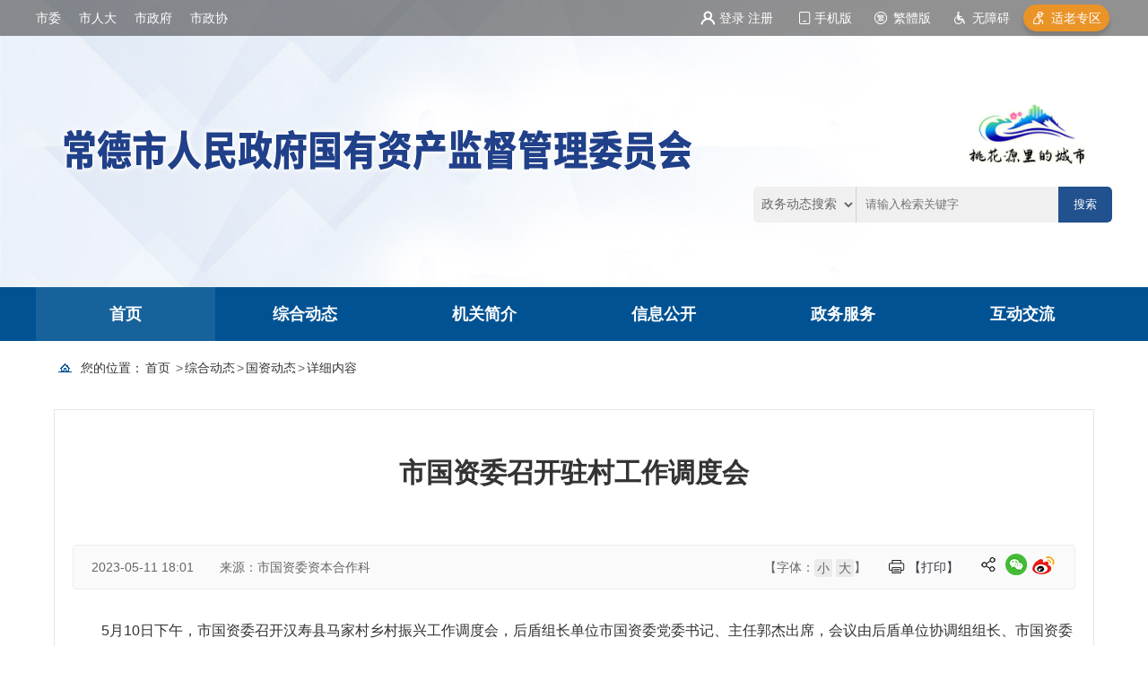

--- FILE ---
content_type: text/html; charset=utf-8
request_url: https://gzw.changde.gov.cn/zhdt/gzdt/content_992447
body_size: 11681
content:
<!DOCTYPE html>
<html>
<head>
    <meta http-equiv="Content-Type" content="text/html; charset=utf-8" />
    <meta name="application-name" content="常德市人民政府国有资产监督管理委员会" />
    <meta http-equiv="X-UA-Compatible" content="IE=edge" />
    <meta name="renderer" content="webkit" />
    <meta name="format-detection" content="telephone=no, email=no">
    <meta name="HandheldFriendly" content="true" />
    <meta name ="SiteName" content = "常德市人民政府国有资产监督管理委员会" />
<meta name ="SiteDomain" content = "gzw.changde.gov.cn" />
<meta name ="SiteIDCode" content = "4307000050" />
<meta name ="ColumnName" content = "国资动态" />
<meta name ="ColumnDescription" content = "国资动态" />
<meta name ="ColumnKeywords" content = "国资动态" />
<meta name ="ColumnType" content = "国资动态" />
<meta name ="ArticleTitle" content = "市国资委召开驻村工作调度会" />
<meta name ="PubDate" content = "2023-05-11 18:01" />
<meta name ="ContentSource" content = "市国资委资本合作科" />
<meta name ="Keywords" content = "" />
<meta name ="Author" content = "" />
<meta name ="Description" content = "5月10日下午，市国资委召开汉寿县马家村乡村振兴工作调度会，后盾组长单位市国资委党委书记、主任郭杰出席，会议由后盾单位协调组组长、市国资委党委委员、副主任黎娟主持，市供销社、财鑫集团、市经投集团、市规划设计院、中石化常德分公司、华电常德分公司、市经投资管公司、市委驻马家村工作队、马家村村支两委相关负责人参加会议。会上，市国资委党委委员、副主任黎娟领学了《2023年度全市巩固拓展脱贫攻坚成果同乡村振" />
<meta name ="Image" content = "https://gzw.changde.gov.cn/upload/sgzw/contentmanage/article/image/2023/05/11/de0039c6c5c64489a6b810e3ae9bead7.jpg" />
<meta name ="Url" content = "http://gzw.changde.gov.cn/zhdt/gzdt/content_992447" />
<meta name ="SiteId" content = "30" />

      
    <title>市国资委召开驻村工作调度会_国资动态_综合动态_常德市人民政府国有资产监督管理委员会</title>
    <link href="/content/_common/assets/content/font-awesome.min.css?v=eZrrJcwDc_3uDhsdt61sL2oOBY362qM3lon1gyExkL0" rel="stylesheet" />
    <link href="/content/_common/base/css/fontpower-webfont.css?v=s9cOw4BG4-2AKiRw7Gd-c4xe3gJ2nW9OfSVGyA6p9v0" rel="stylesheet" />
    <link href="/content/_common/base/css/power.css?v=-bs53D1vOgu6p9pLtDhnvrO-Cl9KTV-dzrcWEAAN86k" rel="stylesheet" />
    <link href="/free_Web/free_Web.css?v=QNQpzPdshvu-Fg-XOP8qik5sHdzGnIJGd5ig2zGIGxE" id="freeWebStyle" rel="stylesheet" />
    

<script src="/content/_common/assets/scripts/jquery.min.js?v=_JqT3SQfawRcv_BIHPThkBvs0OEvtFFmqPF_lYI_Cxo"></script>
<script src="/content/_common/assets/scripts/jquery-migrate.min.js?v=UnTxHm-zKuDPLfufgEMnKGXDl6fEIjtM-n1Q6lL73ok"></script>
    <script src="/content/_common/assets/scripts/js.cookie.js?v=fSOF1sQ7YWzpm5g9GTJEMuHwRVYeXuKA1RgI-Y-FJkQ"></script>
    <script src="/content/_common/base/js/webcommon.js?v=ceHgEDXROgzo-KunBlflrckEZvgNPTh_BGVdWG1BXno"></script>
    <script src="/content/_common/base/js/layer/layer.js?v=7ulLQZouH0p6VGUW90LUI9QTNlL8MitIZ-oprJ0wBTA"></script>
    <script src="/content/_common/base/js/jquery.superslide.js?v=6XrVZHrtzDKVIDzMshZWv9f7laWjnmGIkSwRUIzzV3I"></script>
    <script src="/content/_common/assets/scripts/qrcode.min.js?v=VwTSk-oDc8NacK7415pFFRIgTj-o9BNTdIxOht_a-q0"></script>
    <script src="/content/_common/base/js/power.core.js?v=8B-qaqOa0flfLmS1BMQMRXVWMXaQKGwTRIM9e84XxC8"></script>
    <script src="/content/_common/base/js/power.security.csrf.js?v=-NeDFzKy4NqA-WcwXnwG7GQS7J55rKlQwwA1P9qfbCQ"></script>
    <script src="/content/_common/base/js/power.config.js?v=8hC_UZzn7MXWBJ_RDT4V0uf6A8SGRFRj0ir7IE5yBec"></script>
    <script src="/content/_common/base/js/power.loadgrayscale.js?v=tSaIbhddqyAHEWXm2Q3XnODfNUXEf599_9HDO-S9CF8"></script>
    <script src="/content/_common/assets/scripts/js-xss-1.0.14.js?v=gXfKF4SfsQggRzt5--R_1qzX_ALk0NUX4SyKT4W9CVM"></script>
    <script src="/content/_common/base/js/power.ui.captcha.js?v=7dzArEjxWi7iPWzsEeiyZ192ZMk8Jej-z-5ZCfR3cHU"></script>
    <script src="/content/_common/base/js/power.ui.js?v=dzxdCRk-tCmkPLzVW16gMY5Go0SsnQaYwZ7SGgTfgEA"></script>
    

    <link href="/content/sgzw/base/img/favicon.ico" type="image/x-icon" rel="shortcut icon" />
    <link href="/content/sgzw/base/css/module.css?v=8Jz27wAEmHlTIPbgsifgpBqDVWpftu3U_6TgEN8Uv0A" rel="stylesheet" type="text/css" />
    <link href="/content/_common/base/css/gypublic.css?v=bgR97r-tsv6n0Q5xyNL6Oj9ajmtDMqp69oURYPyPLig" rel="stylesheet" type="text/css" />
    <link href="/content/sgzw/base/css/bluedefault.css?v=QPIFA2ip3XqqgRoFqPtnm0VKX-tqq1dLcixEbMGSE0U" rel="stylesheet" type="text/css" />
    
    <link href="/content/sgzw/contentmanage/css/page.css?v=C8GWqTL8rFQdgfAn2oCOhNnX00SUtNMh8dzPWTFWuE0" rel="stylesheet" />


</head>
<body>
    
<script src="/content/_common/base/js/browserlowversiontips.js?v=yH_JdCZy2ZcBLA1CwDPW_oX4-3B4GKuVF_uzQmusA-Q"></script>
<script>
</script>
    





<div class="wrap gypublic gypublic_hdjl pub_footer">
    <div class="ty_body"></div>

<style>
	.phone{position: relative;display: inline-block;}
	.phone dd {position: absolute;top: 38px;right: 50%;display: none;clear: both;margin-right: -54px;padding: 7px;background: #fff;-webkit-box-shadow: 0 0 5px rgba(0, 0, 0, .3);-moz-box-shadow: 0 0 5px rgba(0, 0, 0, .3);box-shadow: 0 0 5px rgba(0, 0, 0, .3);}
    .phone.on dd{display:block;z-index: 99;}
</style>
<!-- header S -->
<header id="header">
    <div class="topBar header_top">
        <ul class="w_1200 h_top">
            <div class="govLinks">
                <li class="li1"><a href="http://www.cdswbgs.cn/" target="_blank">市委</a></li>
                <li class="li2"><a href="http://www.cdsrd.gov.cn/" target="_blank">市人大</a></li>
                <li class="li3"><a href="http://www.changde.gov.cn/" target="_blank">市政府</a></li>
                <li class="li4"><a href="http://www.cdzx.gov.cn/" target="_blank">市政协</a></li>
            </div>
            <li class="tylinks fr">
                

<link href="/content/_common/base/css/power-userlogged.css?v=-wEvmzSQQH96f2-uoiIFJQRufgbN2d2HLqYpHN0w080" rel="stylesheet" />
<div class="userLogged">
    <div class="userlogininfo"></div>
    <script src="/content/_common/assets/scripts/jquery.validate.js?v=b5f5aIgOMNJKlpFALSIb8ZFSbujygUayh_gKISef8KA"></script>
    <script src="/content/_common/assets/scripts/jquery.validate.unobtrusive.js?v=SWKigRBQvgUdr1HcfzkojMOJMYUqXh6uTgWBBhoDc5Y"></script>
    <script src="/content/_common/assets/scripts/i18n/jquery.validate.locale_zh.js?v=xM_rFD3MuYS_nmb4zbU9wiYRNKmaUFCB_ApUaqCL_mo"></script>
    <script src="/content/_common/base/js/jquery.validate_custom.js?v=SA-4WSI16tFFdTHoMWiaL0FywRypi-4-NPzjNvI-ER0"></script>
    <script src="/content/_common/base/js/encrypt/bigint.js?v=Yddb8KbNL8f8qmxuC-F5Bwmbn_jSanlQteJDiY5zWmM"></script>
    <script src="/content/_common/base/js/encrypt/encrypt.js?v=QKPNAJ8Y-fSw7Sl7bvL7KGCrqLIi6-uicuguP0EwJzs"></script>
    <script src="/content/_common/base/js/encrypt/barrett.js?v=HthcGdhPyvlbMQ5OMESQz6goRYWO0jwZw_KFi74V4aI"></script>
    <script src="/content/_common/base/js/encrypt/common.js?v=HoZyl0Zn-WyPOoAj1RdH4g6bcFBbF2_yG3fbYxxOiwc"></script>
    <script src="/content/_common/base/js/power.phonemessagevalidate.js?v=qIQ-ukVynrsYQNcrR3cHX8F_Qj5z9vyiEo9yg7KbeYg"></script>
    <script>
        $(function () {

            $(".userlogininfo").on('click','[data-loginbutton = loginbutton]',function () {

                if ($("#login-body .enabledvalidcode")[0].style.display != "none") {
                    refreshValidateCode();
                }

                $("[data-userlogin=userLoginDialog]").css("display", "block");
                $("[data-userlogindialog=userLoginDialog]").css("display", "block");
                $(".password-field input[name=UserName]").val("");
                $(".password-field input[name=Password]").val("");
                $(".enabledvalidcode input[name=ValidateCode]").val("");
                $(".phone-field input[name=PhoneMessageValidateCode]").val("");
                $(".phone-field input[name=PhoneNumber]").val("");
                $("#login-body .errormessage").html("");
                $.refreshCsrf();
            });

            function refreshValidateCode() {

                $('[data-type=captcha]')
                    .each(function () {
                        var $captchaImage = $('<img>'),
                            self = $(this),
                            setting = self.data();
                        if (self.find("img").length === 0) {
                            $captchaImage.attr('title', '看不清？换一张');
                            $captchaImage.attr('src', setting.captchaUrl);
                            $captchaImage.click(function () {
                                $captchaImage.attr('src', setting.captchaUrl + '?code=' + Math.random());
                            });
                            self.append($captchaImage);
                        }
                    });
            }
        });
    </script>
</div>


                <dl class="phone"> 
                    <dt><a href="/ForceUserAgent/ForceUserAgent?useragent=phone">手机版</a></dt>
                    <dd><div data-content="https://gzw.changde.gov.cn/zhdt/gzdt/content_992447" data-powertype="qrcode" data-size="100"></div><i></i></dd>
                </dl>
                <a class="tw" id="ST_translate" onclick="do_simple_to_traditional();">繁體版</a> 
                <a class="wza" href="javascript:free_Web.Function.show.Start();">无障碍</a> 
                <a class="site" href="/slzq" title="适老专区">适老专区</a>

            </li>
        </ul>
    </div>
    <div class="logoBar head_logo">
        <h1 title="常德市人民政府国有资产监督管理委员会" id="logo"><a href="https://gzw.changde.gov.cn"><img src="/upload/sgzw/site/logo/image/25f5cd46e2424bf49bf9a87f9a26d3fc.png" /></a></h1>
        <div class="ty_logo"><a target="_blank" href="https://www.changde.gov.cn/lccd"></a></div>
       <div class="siteSearchBar">
<form class="s-form nice-validator n-yellow" id="searchForm1" name="searchForm1" target="_blank" accept-charset="utf-8" novalidate="novalidate">
    <div class="ls-select wza-ignore-bg">
        <select id="options_fromCode" class="wza-ignore-bg">
            <option value="2">政务动态搜索</option>
            <option value="1">政务公开搜索</option>
        </select>
    </div>
    <input id="queryString" name="wd" type="text" data-url="https://gzw.changde.gov.cn/s?ac=w" class="from-control ui-autocomplete-input" placeholder="请输入检索关键字" autocomplete="off" maxlength="60">
    <input type="submit" value="搜索" id="search" class="btn" data-val-captcha-visible-url="/captcha/IsValCodeVisible">
</form>
<div class="dropdown-word dropdown-word-subsite">
    <ul></ul>
</div>
<input type="hidden" id="loweridentifier" name="lsi" value="">


<div id="VolidateCodeDiv" class="modal in" aria-hidden="false" style="display: none;">
    <div class="modal-dialog">
        <div class="modal-content">
            <div class="modal-header">
                <button type="button" class="close"><span aria-hidden="true">×</span></button>
                <h4 class="modal-title">搜索过于频繁，请输入验证码</h4>
            </div>
            <div class="modal-body">
                <div class="container-fluid">
                    <div style="max-height: 600px;">
                        <input id='js-ticket-search' name='CaptchaTicket' type='hidden' data-val='true' data-val-required='请点击验证!'>
                        <input id='js-ticketId-search' name='CaptchaTicketId' type='hidden'>
                        <input id='js-btn-verify-search' type='button' value='点击验证' class='form-control btn btn-gray btn-block'>
                        <span class='field-validation-valid' hidden data-valmsg-for='Ticket' id='captchaticketvalid-search' data-valmsg-replace='true'></span>
                        <input data-val="true" data-val-captcha-url="/captcha/validate" id="SearchValidateCode" type="hidden">
                    </div>
                </div>
            </div>
            <div class="modal-footer">
                <a class="btn btn-sm btn-primary" id="confirmNotApprove" data-ajax="true" data-id="search">确定</a>
            </div>
        </div>
    </div>
</div>
<div class="modal-backdrop in" style="display: none;"></div>

<script src="/content/_common/base/js/power.security.csrf.js?v=-NeDFzKy4NqA-WcwXnwG7GQS7J55rKlQwwA1P9qfbCQ"></script>
<script src="/content/_common/base/js/power.ui.captcha.js?v=7dzArEjxWi7iPWzsEeiyZ192ZMk8Jej-z-5ZCfR3cHU"></script>
<script src="/content/_common/fulltextsearch/js/power.fulltextsearch.captchamodal.js?v=xi94hUdgZ170pmxL0k0TGjz9ofVU68k7E9l1p_G4KYc"></script>
<script src="/content/_common/fulltextsearch/js/power.fulltextsearch.wordselect.js?v=7kwztIYCApMr45et6iWJ_WrdP4LBiURt5p0JCB0P0R8"></script>

<script language="JavaScript">
    function checkChinese(obj) {
        if (obj.length != 0) {
            if (obj.match(/^[一-龥]+$/))
                return true;
            else
                return false;
        } else {
            return false;
        }
    }
    function textlength(str) {
        var len = 0;
        for (var i = 0; i < str.length; i++) {
            var c = str.charCodeAt(i);
            //单字节加1
            if ((c >= 0x0001 && c <= 0x007e) || (0xff60 <= c && c <= 0xff9f)) {
                len++;
            }
            else {
                len += 2;
            }
        }

        return len;
    };

    $('#searchForm1').on('submit', function (e) {
        e.preventDefault();
        var val = $('#options_fromCode').val();
        var keyword = $('#queryString').val();

        if (val === '2') {
             var siteIdentifier = $('#loweridentifier').val();
             var kword = '';
             var isSearch = true;
             // 判断关键词是否含有空格
             if (keyword.indexOf(" ") > -1) {
                 var arr = keyword.split(' ');
                 var ii = arr.length;
                 while (ii--) {
                     // 判断是中文还是英文
                     if (checkChinese(arr[ii])) {
                         //判断中文字节是否大于2个字，少于2个字移除。
                         if (textlength(arr[ii]) < 4) {
                             arr.splice(ii, 1);
                         }
                     }
                 }
                 kword = arr.join(' ');
             }
             else {
                 // 不含有空格就判断是中文还是英文
                 if (keyword.length < 2) {
                     //判断中文字节是否大于2个字，少于2个字提示。
                     alert("搜索关键词要大于2个字！");
                     isSearch = false;
                 } else {
                     kword = keyword;
                 }
             }

             //少于2个字不允许搜索。
             if (!isSearch) {
                 return;
             }

             keyword = kword;

             if (keyword == '' || keyword == "请输入关键词") {
                 alert("请输入关键词");
             } else {
                 var params = "";
                 if (siteIdentifier && siteIdentifier != "") {
                     params += '&lsi=' + siteIdentifier;
                 }
                 validateCode(function () {
                     var captchaTicketId = $("input[name=CaptchaTicketId]").val();
                     var captchaTicket = $("input[name=CaptchaTicket]").val();
                     window.open(
                         'https://gzw.changde.gov.cn/s?sid=30&wd=' +
                         encodeURIComponent(keyword) +
                         params +
                         '&cti=' +
                         captchaTicketId +
                         '&st=1' +
                         '&ct=' +
                         captchaTicket,
                         '_blank'
                     );
                 });
             }
        } else {
            window.open('https://www.changde.gov.cn/zwgk/site/tpl/3530166351?wd=' + encodeURIComponent($('#queryString').val()), '_blank');
        }
    });
</script>
</div>
    </div>
    <nav class="topNav pub_nav">
        <div class="siteWidth">
    <ul id="mainNav" class="mainNav">
        <li class="li1 on1 first1">
            <h3 class="h1"><a class="a1" href="https://gzw.changde.gov.cn">首页</a></h3>
        </li>
        <li class="li2 hasUl1" >
            <h3 class="h1"><a class="a1" href="/zhdt" title="综合动态">综合动态</a></h3>
        </li>
        <li class="li3 hasUl1" >
            <h3 class="h1"><a class="a1" href="https://gzw.changde.gov.cn/zwgk/public/column/6617375?type=4&amp;catId=6719035&amp;action=list&amp;nav=3" rel="noopener noreferrer" target="_blank" title="机关简介">机关简介</a></h3>
        </li>
        <li class="li4 hasUl1">
            <h3 class="h1"><a class="a1" href="https://gzw.changde.gov.cn/zwgk/public/column/6617375?type=4&amp;action=list&amp;nav=3" rel="noopener noreferrer" target="_blank" title="信息公开">信息公开</a></h3>
        </li>
        <li class="li6 hasUl1">
            <h3 class="h1"><a class="a1" href="https://zwfw-new.hunan.gov.cn/hnzwfw/1/8/index.htm" rel="noopener noreferrer" target="_blank" title="政务服务">政务服务</a></h3>
        </li>
        <li class="li7 last1 hasUl1">
            <h3 class="h1"><a class="a1" href="/hdjl" title="互动交流">互动交流</a></h3>
        </li>
    </ul>
        </div>
     
    </nav>    

</header>

<!-- NavE -->

<link href="/content/_common/base/css/power.previewuserlogin.css?v=jdjuKuSxSEbhDqetdovUb-WhgLHRb2261xFoGBHrP04" rel="stylesheet" />
<link href="/content/_common/base/css/power.phonemessagevalidate.css?v=R4aqTaPuf7KxZCTuIQOG3O0yKYsgNdeHbFvwNRXrouc" rel="stylesheet" />
<link href="/content/_common/base/css/power.passwordicon.css?v=pAhuyxqH-moueHGK8M7dcnML_YMg7IPFS_3FiLOTAag" rel="stylesheet" />

<div class="userlogin userlogin_userLoginDialog" data-userlogin="userLoginDialog"></div>
<div class="userlogincomment userlogincomment_userLoginDialog userloginmodal" data-userlogindialog="userLoginDialog">
    <div class="loginDialog">
        <div class="user-mainbox">
            <div class="hd">
                <span class="closecomment">×</span>
                <h3>用户登录</h3>
            </div>
            <div class="bd login-main clearfix">
                <form id="validateForm">
                    <div class="user-panel user-panel-login">
                        <div class="user-panel-body" id="login-body">
                                <!-- 密码登录 -->
                                <div class="passwordlogin">
                                    <dl class="clearfix name password-field hiddenfield" name="pwd_registered">
                                        <dd>
                                            <div class="input-group">
                                                <span class="input-group-addon">
                                                    <span class="fa fa-power-name"></span>
                                                </span>
                                                <input id="UserName" class="form-control hiddenfield password-field" data-val-required="用户名 字段是必需的。" data-val="true" name="UserName" type="text" value="" placeholder="邮箱/用户名/手机号码/身份证" autocomplete="off">
                                            </div>
                                            <span class="field-validation-valid" data-valmsg-for="UserName" data-valmsg-replace="true"></span>
                                        </dd>
                                    </dl>
                                    <dl class="clearfix pwd password-field phonepassword-field idcardpassword-field hiddenfield" name="pwd_registered">
                                        <dd>
                                            <input id="Password" data-val-required="密码 字段是必需的。" autocomplete="off" class="form-control hiddenfield password-field phonepassword-field idcardpassword-field" data-toggle="password" data-ui-ime="inactive" data-val="true" data-val-dangerous="true" data-val-length-max="32" data-val-length-min="6" maxlength="32" name="Password" style="" type="password" placeholder="密码">
                                            <span class="field-validation-valid" data-valmsg-for="Password" data-valmsg-replace="true"></span>
                                        </dd>
                                    </dl>
                                </div>
                                <div class="clearfix enabledvalidcode hiddenfield">
                                    <div class="form-group codeinp" hidden>
                                        <input id='js-ticket-login' name='CaptchaTicket' type='hidden' />
                                        <input id='js-ticketId-login' name='CaptchaTicketId' type='hidden'>
                                        <input id='js-btn-verify-login' type='button' value='点击验证'
                                           class='btn btn-default'>
                                        <span class='field-validation-valid' data-valmsg-for='CaptchaTicket'
                                          id='captchaticketvalid-login' data-valmsg-replace='true'></span>
                                        <input name="ValidateCode" type="hidden">
                                    </div>
                                </div>
                            <!-- 微信扫码登录 -->
                                <div class="weixinlogin" style="display: none"></div>
                           
                            <!-- 企业微信扫码登录 -->

                            <!-- 钉钉扫码登录 -->

                            <label class="errormessage"></label>
                            <input type="hidden" name="LoginWayType" value="PasswordLogin" />
                        </div>
                        <div class="user-panel-submit" id="login-btn">
                            <button type="button" class="login loginBtn">登 录</button>
                        </div>
                        <div class="login-select" id="login-select">
                            <ul>
                                    <li class="password-registered" id="pwd_registered">账号密码登录</li>
                                    <li class="weixin-registered" id="weixin_registered">微信扫码登录</li>
                            </ul>
                        </div>

                        <div class="loginCookie">
                            <dl class="clearfix">
                                <dt class="dt-text">成功登录后，</dt>
                                <dd>
                                    <select name="cookie-validity" class="form-control cookie-time">
                                <option value="N" selected="selected">关闭浏览器前</option>
                                <option value="D">24小时内</option>
                                <option value="7D">7天内</option>
                                <option value="M">一个月内</option>
                                <option value="Y">始终</option>
                                    </select>
                                    <span>保持登录状态</span>
                                </dd>
                            </dl>

                        </div>
                    </div>
                </form>
                <div class="login-tip">
                        <div class="forget-password"><a class="link" href="/User/forgotpassword">忘记密码？</a></div>
                        <div class="registerlink">
                            <h4>还没有账号？</h4>
                            <a class="link" target="_blank" href="/User/register">立即注册</a>
                        </div>
                </div>
            </div>
        </div>
    </div>
</div>
<input type="hidden" data-logincommentid="logincommentid" value="" />
<input type="hidden" name="siteUrl" value="https://gzw.changde.gov.cn" />
<input id="loginUrl" type="hidden" value="/User/ajaxlogin" />
<input type="hidden" id="defaultUserLoginType" value="Password" />

<input id="logincurrentsiteId" type="hidden" value="30" />
<input id="loginPhoneUrl" type="hidden" value="/User/ajaxphonelogin" />
<input type="hidden" data-currentusernameurl="currentusernameurl" value="/User/ajaxcurrentusername" />
<input name="userloginurl" type="hidden" data-phonelogin="/User/phonelogin"
       data-login="/User/login" />
<script src="/content/_common/base/js/fontpower-webfont.js?v=d-zI3km24SPfnOjx6wvPQ9OdVt2_u7O8OvF-lx6qCYY"></script>
<script src="/content/_common/assets/scripts/bootstrap-show-password.js?v=2I2c8EX-uhXiJ5XicPuVTHvrhCbSRWEpH97oCWQ85Z0"></script>

    <script type="text/javascript" src="https://res.wx.qq.com/connect/zh_CN/htmledition/js/wxLogin.js"></script>
<script src="/content/_common/base/js/power.login.js?v=nMPVw9UPjOEaYbeOCmtpGSGGgOKaYtHlwMahhTN60jM"></script>
<input type="hidden" id="getUnReadMessageUrl" value="/User/AjaxHasUnreadMessage" />    

<div class="path"><div class="sw">
<em>您的位置： </em><a href="/">首页</a>
&gt;<a href="/zhdt" title="综合动态">综合动态</a>&gt;<a href="/zhdt/gzdt" title="国资动态">国资动态</a>&gt;<span>详细内容</span></div></div>
<!-- content S -->
<div class="content">
    <div class="sw">    
    <!-- mainContent S -->
    <div class="mainContent">
        <div class="mainBox">
        




        <!-- 正文内容 S -->
        <article class="articleCon">
            <div class="printArea" data-power-area='content'>
                <!-- 标题 -->
                <h2 class="title">
                    市国资委召开驻村工作调度会
                    <div class="subheading"></div>
                </h2>
                <div class="property">
                        <span>2023-05-11 18:01</span>
                        <span>来源：市国资委资本合作科 </span>
                        <span class="hits hide">点击次数：<span data-power-hits-action="/contentmanage/ajax/getandupdate" data-power-hits-count="1058" data-power-hits-id="992447" data-power-hits-mold="article" data-power-hits-nodeid="2900002" data-power-hits-open="true"></span>次</span>
                        

<link href="/content/_common/base/css/share.css?v=_YzwlZ8W1ZUaw6RzYeIMjZvuZE89KehorfIn0YyTffE" rel="stylesheet" />
<div class="bdsharebuttonbox" style="float:right;">
    <div class="hd">分享到：</div>
    <div class="bd" id="shareButtonBox"></div>
</div>
<script src="/content/_common/base/js/jquery.share.js?v=0fe1dhe6QIANhoF4lSf7LrZIzjwd0VDLD3KbCi_IcLA"></script>
<script>

$('#shareButtonBox').share({
    sites: ['wechat','weibo'],
    title: $(document.head).find('[name=ArticleTitle]').attr('content') || document.title,
    source:$(document.head).find('[name=SiteName]').attr('content') || document.title,
    image: $('[data-power-area="content"]').find("img").prop('src') || $('img:first').prop('src') || '',

    //微信分享新增参数，以下参数修改后请自行调整share.css对应的样式
    wechatQrcodeDialogId: "share_weixin_qrcode_dialog_qr", //分享到微信的弹窗ID
    wechatQrcodeSize: 200 // 分享到微信的二维码大小
});
</script>
    
                        <span class="dy"><a href="javascript:;" class="dyBtn" data-power-command="printarea">【打印】</a></span>
                        <span class="size">【字体：<a href="javascript:;" data-power-command="reducefont">小</a> <a href="javascript:;" data-power-command="enlargefont">大</a>】</span>
                    </div>
                <!-- 正文 -->
                        <div class="conTxt" data-power-highlighter data-power-accessible-reading data-power-defaultFontSize="16" data-power-defaultLineHeight="2" data-power-imgMaxWidth="800">
                            <p style="text-indent: 2em">5月10日下午，市国资委召开汉寿县马家村乡村振兴工作调度会，后盾组长单位市国资委党委书记、主任郭杰出席，会议由后盾单位协调组组长、市国资委党委委员、副主任黎娟主持，市供销社、财鑫集团、市经投集团、市规划设计院、中石化常德分公司、华电常德分公司、市经投资管公司、市委驻马家村工作队、马家村村支两委相关负责人参加会议。</p><p style="text-indent: 0; text-align: center"><a href="/upload/sgzw/contentmanage/article/image/2023/05/11/de0039c6c5c64489a6b810e3ae9bead7_original.jpg" target="_blank"><img src="/upload/sgzw/contentmanage/article/image/2023/05/11/de0039c6c5c64489a6b810e3ae9bead7.jpg" alt="de0039c6c5c64489a6b810e3ae9bead7.jpg"></a></p><p style="text-align: left; text-indent: 2em">会上，市国资委党委委员、副主任黎娟领学了《2023年度全市巩固拓展脱贫攻坚成果同乡村振兴有效衔接工作要点》（常巩领发〔2023〕1号）文件精神。驻村工作队就2021-22年乡村振兴工作情况及2023年乡村振兴工作规划进行汇报。</p><p style="text-align: center; text-indent: 0">&nbsp;<a href="/upload/sgzw/contentmanage/article/image/2023/05/11/c48232ae545c4bedac8c78b65b6f3ed7_original.jpg" target="_blank"><img src="/upload/sgzw/contentmanage/article/image/2023/05/11/c48232ae545c4bedac8c78b65b6f3ed7.jpg" alt="c48232ae545c4bedac8c78b65b6f3ed7.jpg"></a></p><p style="text-align: left; text-indent: 2em">郭杰指出，驻村工作队和各后盾单位要增强大局意识，充分认识实施乡村振兴战略的重要性和必要性，提高政治站位，把马家村的乡村振兴工作作为重要的政治任务和头等大事来抓落实，切实落实好乡村振兴各项工作，突出抓好产业振兴、大走访、强化资金保障、强化人员保障。</p><p style="text-align: left; text-indent: 2em">郭杰要求，各后盾单位对驻村工作要“多理解”“多重视”“多支持”，充分发挥各自优势支持驻村工作，驻村工作队要聚焦产业发展，做大做强村集体经济，巩固拓展脱贫攻坚成果，完善防返贫、致贫机制，进一步加强村党员干部队伍建设，为马家村的乡村振兴工作打下坚实的基础。</p>
                        </div>
            </div>
            


            <div class="qrCodeBox">
        <div class="pic"><div data-content="https://gzw.changde.gov.cn/zhdt/gzdt/content_992447" data-powertype="qrcode" data-size="150"></div></div>
        <div class="tit">扫一扫在手机打开当前页</div>
    </div>
        </article>
        <!-- 正文内容 E -->
    </div></div>
    <!-- mainContent E -->
</div></div>
<!-- content E -->

<!-- 正文内容的视频是否自动播放 -->
<input id="videoAutoPlay" type="hidden" value="false" />


<input type="hidden" id="allowDownloadVideo" value="false" />


<div id="footer" class="footer">
<div class="sw">
 	<div class="jiguan"><a href="http://bszs.conac.cn/sitename?method=show&id=07B7E0971D89152DE053022819AC292D" target="_blank"><img id="imgConac" vspace="0" hspace="0" border="0" src="/content/sgzw/base/img/dzjg.png" data-bd-imgshare-binded="1"></a></div>

        <div class="copyright"><p style="white-space: normal">版权所有：常德市人民政府国有资产监督管理委员会&nbsp; &nbsp;备案序号：<a href="http://beian.miit.gov.cn/" target="_blank">湘ICP备2023035827号-1</a>&nbsp;&nbsp;&nbsp;<a href="http://gzw.changde.gov.cn/wzdt" target="_self">网站地图</a></p><p style="white-space: normal">主办单位：常德市人民政府国有资产监督管理委员会&nbsp; &nbsp;技术支持：常德市数据局（常德市行政审批服务局）</p><p style="white-space: normal">单位地址：常德市武陵区洞庭大道68号&nbsp; &nbsp;办公电话：0736-7125308</p><p style="white-space: normal"><a target="_blank" href="http://www.beian.gov.cn/portal/registerSystemInfo?recordcode=43070202000676"><img src="/upload/scjg/sitemanage/site/image/7d8bfbb679354bc789f949a8e9d951ce.png" style="vertical-align: middle; max-width: 99%; width: 16px; height: 16px" width="16" height="16" border="0" vspace="0" title="" alt="" class="none"></a><a target="_blank" href="http://www.beian.gov.cn/portal/registerSystemInfo?recordcode=43070202000676">湘公网安备：43070202000676号</a>&nbsp; &nbsp;网站标识码：4307000050&nbsp;</p><p style="white-space: normal"><br></p></div>
    <div class="footer_right">
        <div class="jiucuo"><script id="_jiucuo_" sitecode='4307000050' src='https://zfwzgl.www.gov.cn/exposure/jiucuo.js'></script></div>
            <div class="wzafw"><a><img src="/content/_common/base/img/wjafw.png"></a></div>
        <div class="zwwb"><img src="/upload/sgzw/banner/2022/202206171143185757.png"></div>
            <div class="xyb-code"><img src="/content/_common/base/img/xyb-ewm.jpg"/></div>
    </div>
</div>  
</div>
</div>

<link href="/content/_common/base/css/power.previewuserlogin.css?v=jdjuKuSxSEbhDqetdovUb-WhgLHRb2261xFoGBHrP04" rel="stylesheet" />
<link href="/content/_common/base/css/power.phonemessagevalidate.css?v=R4aqTaPuf7KxZCTuIQOG3O0yKYsgNdeHbFvwNRXrouc" rel="stylesheet" />
<link href="/content/_common/base/css/power.passwordicon.css?v=pAhuyxqH-moueHGK8M7dcnML_YMg7IPFS_3FiLOTAag" rel="stylesheet" />

<div class="userlogin userlogin_userLoginDialog" data-userlogin="userLoginDialog"></div>
<div class="userlogincomment userlogincomment_userLoginDialog userloginmodal" data-userlogindialog="userLoginDialog">
    <div class="loginDialog">
        <div class="user-mainbox">
            <div class="hd">
                <span class="closecomment">×</span>
                <h3>用户登录</h3>
            </div>
            <div class="bd login-main clearfix">
                <form id="validateForm">
                    <div class="user-panel user-panel-login">
                        <div class="user-panel-body" id="login-body">
                                <!-- 密码登录 -->
                                <div class="passwordlogin">
                                    <dl class="clearfix name password-field hiddenfield" name="pwd_registered">
                                        <dd>
                                            <div class="input-group">
                                                <span class="input-group-addon">
                                                    <span class="fa fa-power-name"></span>
                                                </span>
                                                <input id="UserName" class="form-control hiddenfield password-field" data-val-required="用户名 字段是必需的。" data-val="true" name="UserName" type="text" value="" placeholder="邮箱/用户名/手机号码/身份证" autocomplete="off">
                                            </div>
                                            <span class="field-validation-valid" data-valmsg-for="UserName" data-valmsg-replace="true"></span>
                                        </dd>
                                    </dl>
                                    <dl class="clearfix pwd password-field phonepassword-field idcardpassword-field hiddenfield" name="pwd_registered">
                                        <dd>
                                            <input id="Password" data-val-required="密码 字段是必需的。" autocomplete="off" class="form-control hiddenfield password-field phonepassword-field idcardpassword-field" data-toggle="password" data-ui-ime="inactive" data-val="true" data-val-dangerous="true" data-val-length-max="32" data-val-length-min="6" maxlength="32" name="Password" style="" type="password" placeholder="密码">
                                            <span class="field-validation-valid" data-valmsg-for="Password" data-valmsg-replace="true"></span>
                                        </dd>
                                    </dl>
                                </div>
                                <div class="clearfix enabledvalidcode hiddenfield">
                                    <div class="form-group codeinp" hidden>
                                        <input id='js-ticket-login' name='CaptchaTicket' type='hidden' />
                                        <input id='js-ticketId-login' name='CaptchaTicketId' type='hidden'>
                                        <input id='js-btn-verify-login' type='button' value='点击验证'
                                           class='btn btn-default'>
                                        <span class='field-validation-valid' data-valmsg-for='CaptchaTicket'
                                          id='captchaticketvalid-login' data-valmsg-replace='true'></span>
                                        <input name="ValidateCode" type="hidden">
                                    </div>
                                </div>
                            <!-- 微信扫码登录 -->
                                <div class="weixinlogin" style="display: none"></div>
                           
                            <!-- 企业微信扫码登录 -->

                            <!-- 钉钉扫码登录 -->

                            <label class="errormessage"></label>
                            <input type="hidden" name="LoginWayType" value="PasswordLogin" />
                        </div>
                        <div class="user-panel-submit" id="login-btn">
                            <button type="button" class="login loginBtn">登 录</button>
                        </div>
                        <div class="login-select" id="login-select">
                            <ul>
                                    <li class="password-registered" id="pwd_registered">账号密码登录</li>
                                    <li class="weixin-registered" id="weixin_registered">微信扫码登录</li>
                            </ul>
                        </div>

                        <div class="loginCookie">
                            <dl class="clearfix">
                                <dt class="dt-text">成功登录后，</dt>
                                <dd>
                                    <select name="cookie-validity" class="form-control cookie-time">
                                <option value="N" selected="selected">关闭浏览器前</option>
                                <option value="D">24小时内</option>
                                <option value="7D">7天内</option>
                                <option value="M">一个月内</option>
                                <option value="Y">始终</option>
                                    </select>
                                    <span>保持登录状态</span>
                                </dd>
                            </dl>

                        </div>
                    </div>
                </form>
                <div class="login-tip">
                        <div class="forget-password"><a class="link" href="/User/forgotpassword">忘记密码？</a></div>
                        <div class="registerlink">
                            <h4>还没有账号？</h4>
                            <a class="link" target="_blank" href="/User/register">立即注册</a>
                        </div>
                </div>
            </div>
        </div>
    </div>
</div>
<input type="hidden" data-logincommentid="logincommentid" value="" />
<input type="hidden" name="siteUrl" value="https://gzw.changde.gov.cn" />
<input id="loginUrl" type="hidden" value="/User/ajaxlogin" />
<input type="hidden" id="defaultUserLoginType" value="Password" />

<input id="logincurrentsiteId" type="hidden" value="30" />
<input id="loginPhoneUrl" type="hidden" value="/User/ajaxphonelogin" />
<input type="hidden" data-currentusernameurl="currentusernameurl" value="/User/ajaxcurrentusername" />
<input name="userloginurl" type="hidden" data-phonelogin="/User/phonelogin"
       data-login="/User/login" />
<script src="/content/_common/base/js/fontpower-webfont.js?v=d-zI3km24SPfnOjx6wvPQ9OdVt2_u7O8OvF-lx6qCYY"></script>
<script src="/content/_common/assets/scripts/bootstrap-show-password.js?v=2I2c8EX-uhXiJ5XicPuVTHvrhCbSRWEpH97oCWQ85Z0"></script>

    <script type="text/javascript" src="https://res.wx.qq.com/connect/zh_CN/htmledition/js/wxLogin.js"></script>
<script src="/content/_common/base/js/power.login.js?v=nMPVw9UPjOEaYbeOCmtpGSGGgOKaYtHlwMahhTN60jM"></script>
<input type="hidden" id="getUnReadMessageUrl" value="/User/AjaxHasUnreadMessage" />
        <input type="hidden" id="currentsiteinfo" data-siteurl="30" data-siteidentifier="sgzw" data-domain="gzw" data-enablecatalogdomain="False" data-siteajaxrequestprefix="/" data-discolorationstylecode="" />
        <script>
            window.top.siteId = 30;
            window.sessionStorage['disallowSavePdf_30'] = false;
        </script>
        <script src="/content/_common/base/js/power.js?v=4KwewJi3dU-c0a8yLuEn265irsifeR5QjTfB4r5sUco"></script>
	<!--繁体切换主要实现is文件 -->
	<script src="/content/_common/base/js/stot.js?v=J5hVG1CHS37fHI-kC4wde_l2-XcCOh0wbLOXTlrA0Z8"></script>
	<!--无障碍的主要实现is文件 -->
    <script src="/content/_common/assets/scripts/jweixin.min.js?v=dDYm9BFFSUhk0GMNp3VV9HU3d6tsJTZUov7WHPoPh84"></script>
    <script src="/content/_common/base/js/power-weixinshare.js?v=X5H2_jE-DjZHVC4tS4FOe_vVTit9zpdkFNxfI5hgxZI"></script>
    <script src="/content/_common/base/js/jquery.gbk.js?v=l4cODD4_VbZ3qnfhFACwYN6CCkcGAs8rF4H43bEuuWw"></script>
    <script src="/content/_common/base/js/grayscale.js?v=NhOkL8z9FP_XF2XbMVMheqz3rzAzdbqOQ6Ugn1KFcew"></script>
    <script src="/content/_common/base/js/power.loadgrayscaleforie.js?v=ut3URo2Ih340lrVjqmSurHhTHQeGu429552kivU7YRA"></script>
    <script src="/free_Web/free_Web_load.js?v=vc9QhukDflziymy_0QgwI6_R9w55nNl_mgdz1YfCejI"></script>
    <script src="/free_Web/soundmanager2-nodebug-jsmin.js?v=bGPOlUIDX1udWtV6ydlm4e-fIIodS1EEo3n7QkJhvdU"></script>
    
    
    <script src="/content/_common/assets/scripts/jquery.PrintArea.js?v=qwy14mCQT5G0YGaCpemeJ9wBcWSzdEb6xa0FWZ5PxEg"></script>
    <script src="/content/_common/assets/ueditor/ueditor.parse.min.js?v=YnODmPc6IJftFt2hSd8zhcAA4DtfR0Fwm1nhfZVpCo8"></script>
    <script src="/content/_common/base/js/article.js?v=3nQP3CS11t-WlKavofEnuB2kN-ifYha0Qlkh4OFCkkM"></script>


</body>
</html>

--- FILE ---
content_type: text/css
request_url: https://gzw.changde.gov.cn/content/sgzw/base/css/module.css?v=8Jz27wAEmHlTIPbgsifgpBqDVWpftu3U_6TgEN8Uv0A
body_size: 2136
content:
@charset "utf-8";
/*
	Css for PEL,	ver 1.0
	CopyRight By Dongyi Network Technology CO.,Ltd Design Center

	所有网站通用模块，可根据自身网站修改
*/
/* 通用信息列表 */
.infoList{text-align: left;}
.infoList li{height: 30px; line-height: 30px; overflow: hidden; 
    font-size: 12px;}
.infoList li a{}
.infoList li .date{float: right;font-size: 12px;
    color: #666;}
.infoList li .node{color: #f00; margin-right: 5px;}
.infoList li.noData{color: #999; background: none; padding: 0;}

/* 时间信息列表 */
.dateInfoList{text-align: left;}
.dateInfoList li{padding: 8px 0; line-height: 24px; border-bottom: 1px dotted #ccc;}
.dateInfoList li a{}
.dateInfoList li .dateRight{float: right; color: #999;}
.dateInfoList li.last{border-bottom: none;}


/* 通用带图片的信息列表_普通式 */
.picList li{text-align: center;}
.picList li .pic img{width: 95px; height: 125px; padding: 4px; border: 1px solid #ddd; background: #fff;}
.picList li .pic a:hover img{border-color: #aaa;}
.picList li .title{padding-top: 5px;}


/* 通用带图片的信息列表_普通式 - 横排浮动 */
.picListFl{margin-right: -2%; overflow: hidden; zoom: 1;}
.picListFl li{width: 23%; margin-right: 2%; text-align: center; float: left; _display: inline; overflow: hidden;}
.picListFl li .pic{overflow: hidden}
.picListFl li .pic img{width: 100%; transition: 200ms; -webkit-transition: 200ms; -o-transition: 200ms; -moz-transition: 200ms;}
.picListFl li .title{font-size: 14px; padding-top: 8px; max-height: 56px;}
.picListFl li:hover .pic img{transform: scale(1.05, 1.05); -moz-transform: scale(1.05, 1.05); -webkit-transform: scale(1.05, 1.05); -o-transform: scale(1.05, 1.05);}


/* 内容带图片的信息列表_普通式 - 左图片右文字 */
.txtPicList li{overflow: hidden; padding-bottom: 10px; margin-bottom: 10px;}
.txtPicList li .pic{width: 96px; float: left;}
.txtPicList li .pic img{width: 90px; height: 90px; padding: 2px; border: 1px solid #ddd; background: #fff;}
.txtPicList li .pic a:hover img{border-color: #aaa;}
.txtPicList li .con{width: 230px; float: left; padding-left: 8px;}
.txtPicList li .title{height: 28px; line-height: 28px; font-size: 14px; color: #c30000; font-weight: bold;}
.txtPicList li .title a{color: #c30000;}
.txtPicList li .intro{color: #666; line-height: 20px;}
.txtPicList li .intro .more{color: #c30000; font-size: 12px;}
/* 内容带图片的信息列表_普通式 - 上图片下文字 */
.txtPicListB li .pic img{width: 190px; height: 120; padding: 4px; border: 1px solid #ddd; background: #fff;}
.txtPicListB li .pic a:hover img{border-color: #aaa;}
.txtPicListB li .title{height: 28px; line-height: 28px; font-weight: bold;}
.txtPicListB li .title a{color: #9b770a;}
.txtPicListB li .intro{color: #666;}
.txtPicListB li .intro .more{color: #f60;}
/* 头条图文信息列表_普通式 */
.topicList .t{overflow: hidden;}
.topicList .t .pic{width: auto; float: left; margin-right: 20px;}
.topicList .t .title{height: 28px; line-height: 28px; font-size:16px; font-weight: bold;text-align: center; padding-top: 5px;}
.topicList .t .title a{color: #fff;}
.topicList .t .intro{    padding-top: 5px;
    line-height: 21px;
    font-size: 13px;
    color: #fff;
    text-indent: 2em;
    height: 48px;
    overflow: hidden;
    text-overflow: ellipsis;
    border-bottom: 1px dashed #d1d1d1;}
.topicList .t .intro .more{color: #0087cb;}
.topicList .t .intro .more:hover{color: #d53b05;}
.topicList .n{height: 32px; line-height: 32px; overflow: hidden; }
.topicList .n .tit{}
.topicList .n .date{float: right; color: #999; margin-left: 10px;}
.topicList .noData{padding: 0; background: none; color: #999;}

/* 有图片时追加的类 class="topicList topicHasPic" */
.topicHasPic .t{position: relative; overflow: hidden; zoom: 1; border-bottom: 1px dashed #ccc;}
.topicHasPic .pic{width: 160px; margin-right: 20px; float: left;}
.topicHasPic .pic img{width: 100%; /* height: 120px; */}
.topicHasPic .pic a:hover img{border-color: #aaa;}
.topicHasPic .con{overflow: hidden; zoom: 1;}
/* 焦点图切换-广告 */
.slideBox{height: 100px; overflow: hidden; position: relative;}
.slideBox .hd{position: absolute; z-index: 1; right: 5px; bottom: 5px;}
.slideBox .hd ul{overflow: hidden; zoom: 1; float: left;}
.slideBox .hd ul li{font-size: 12px; float: left; margin-right: 2px; width: 16px; height: 16px; line-height: 16px; text-align: center; background: #000; cursor: pointer; color: #fff; filter: alpha(opacity=60); opacity: 0.6;}
.slideBox .hd ul li.on{background: #f00; filter: alpha(opacity=100); opacity: 1;}
.slideBox .bd{position: relative; z-index: 0;}
.slideBox .bd .con{display: none;}
/* 焦点图切换-新闻内容 */
.focusBox{overflow: hidden; position: relative;}
.focusBox .hd{position: absolute; z-index: 1; right: 10px; bottom: 14px;}
.focusBox .hd ul{overflow: hidden; zoom: 1; float: left;}
.focusBox .hd li{color: #fff;}
.focusBox .bd{position: relative; overflow: hidden;}
.focusBox .bd li{position: relative;}
.focusBox .bd .pic{position: relative; z-index: 0; line-height: 0;}
.focusBox .bd .pic img{width: 100%; height: 388px; border: 0;}
.focusBox .bd .con{position: absolute; width: 100%; z-index: 1; bottom: 0; height: 38px; line-height: 38px; text-align: left;}
.focusBox .bd .con .title{position: absolute; width: 76%; bottom: 0; left: 0; z-index: 1; height: 100%; overflow: hidden;}
.focusBox .bd .con .title a{color: #fff; padding-left: 10px; text-decoration: none;}
.focusBox .bd .con .titleBg{position: absolute; width: 100%; z-index: 0; bottom: 0; left: 0; background: #000; filter: alpha(opacity=60); opacity: 0.6; height: 38px;}

/* url_方块样式分页 */
.page{font-size: 0; text-align: center; padding: 25px 0; clear: both;}
.page a, .page span{display: inline-block; _display: inline; font-size: 14px; zoom: 1; border: 1px solid #E1E1E1; padding: 0px 6px; margin: 0 3px 5px 0; line-height: 21px; height: 21px;}
.page a:hover, .page span:hover{border: 1px solid #a50101; text-decoration: none; color: #bf0101;}
.page .current{background: #a50101; border: 1px solid #a50101; color: #fff !important; font-weight: bold;}
.page select, .page input{margin: 0 4px; background: #fff; border: 0 solid #E1E1E1; vertical-align: middle;}
.page input{text-align: center; padding: 0 4px; outline: none;}
/*-- 网站地图 --*/
.siteMap{padding: 15px 10px; overflow: hidden; zoom: 1;}
.siteMap .li1{margin-bottom: 20px;}
.siteMap .h1{height: 40px; line-height: 40px; border: 1px dotted #ccc; background: #fff; background: #f6f6f6;}
.siteMap .h1 .a1{font: normal 16px/40px "Microsoft YaHei"; _font-weight: bold; color: #cc2a1e; padding-left: 15px;}
.siteMap .ul1{padding: 10px 20px; zoom: 1;}
.siteMap .li2{display: inline-block; *display: inline; zoom: 1; padding-right: 50px; vertical-align: top; padding-bottom: 5px;}
.siteMap .a2{color: #666;}
.siteMap .ul2{padding: 0 0 20px 0;}
.siteMap .li3{line-height: 18px; display: inline-block; *display: inline; zoom: 1;}
.siteMap .a3{color: #999; padding-right: 10px; margin-right: 10px; border-right: 1px solid #ddd;}
.siteMap .last3 .a3{border-right: 0;}
.siteMap #liID41 .li2{display: block;}

/*--
颜色代码
#1E72B4 深蓝色标题
#C4DEF8 淡蓝色边框
--*/

--- FILE ---
content_type: text/css
request_url: https://gzw.changde.gov.cn/content/_common/base/css/gypublic.css?v=bgR97r-tsv6n0Q5xyNL6Oj9ajmtDMqp69oURYPyPLig
body_size: 5426
content:
/*CSS reset*/
html, body, div, dl, dt, dd, ul, ol, li, h1, h2, h3, h4, h5, h6, pre, form, fieldset, input, textatea, p, blockquote
th, td, input { margin: 0; padding: 0; }
table { border-collapse: collapse; border-spacing: 0; }
body {font-size: 12px;font-family: Arial, Helvetica, sans-serif, "Microsoft YaHei";width: 100%;}
body .pub_footer .footer_right .jiucuo{position: absolute;left:0px!important;top: 64px!important;}
newsle { border-collapse: collapse; border-spacing: 0; }
fieldset, img { border: 0; }
address, caption, cite, code, dfn, em, th, var { font-style: normal; font-weight: normal; }
ol, ul, li { list-style: none; }
caption, th { text-align: left; }
h1, h2, h3, h4, h5, h6 { font-size: 100%; font-weight: normal; }
addr, acronym { border: 0; }
.fr{float: right;}
.fl{float: left;}
.gypublic a:hover{text-decoration: none;}
.gypublic .page2 span,.gypublic .page2 a{font-size: 16px;}

.gypublic a{font-size: 16px;color: #383846;}
.gypublic a:hover,.gypublic .path a:hover,.gypublic #boxDczj .hd h4 a.on,.gypublic #boxDczj .retrunBtn,.gypublic #boxSzxx .hd h3,.gypublic .more:hover{color: #015293;}
.gypublic a.more{font-size: 14px!important;}

.gypublic .w_1200,.gypublic .pub_nav .mainNav,.gypublic .pub_nav{width: 1200px!important;margin: auto;z-index: 900;position: relative;padding: 0;}


.gypublic .header_top a,.gypublic .header_top,.gypublic .header_top span{font-size: 14px!important;color: #fff!important;padding: 0;margin: 0;cursor: pointer;}
.gypublic .header_top .spe{margin: 0 10px;}
.gypublic .pub_box .infoList li a,.gypublic .menuList li a{font-size: 16px!important;}

/*顶部用户登录*/
.gypublic .header_top .userLogged .signinSum,
.gypublic .header_top .userLogged .myCreation,
.gypublic .header_top .userLogged .myMsg,
.gypublic .header_top .userLogged .avatar { display:none;}
.gypublic .header_top .userLogged .userDropdown .nickname:after { filter:brightness(5)}
.gypublic .header_top .userLogged .userDropdown .ud-bd a { color:#666!important}
.gypublic .header_top .userLogged  .split{margin: 0 5px;}
.gypublic .header_top .userLogged .loggedin>.split { display:none}
.gypublic .header_top .userLogged ul { width:auto; height:auto;}

.gypublic.s-footer{ padding: 0; }
.gypublic .footer *,.gypublic #footer * {box-sizing:content-box;}
.gypublic .blue_bg,.gypublic .pub_nav,.gypublic .footer,.gypublic #footer,.gypublic .pettionBox .mHd li.on{background: none!important;background-color: #015293!important;}
.gypublic .footer,.gypublic #footer,.gypublic .footer a,.gypublic #footer a{color: #fff;font-size: 14px!important;vertical-align: middle;}
.gypublic .footer a img,.gypublic #footer a img {vertical-align: middle;}
.gypublic .copyright,.gypublic .copyright p,.gypublic .copyright p a{font-size: 14px!important;text-align: left;padding: 0;line-height: 26px;color: #fff;}
.gypublic .copyright{width: 700px;margin: 0 0 0 210px;}
.gypublic .footer,.gypublic #footer{z-index: 900;height: auto;padding: 0;position: relative; }
.gypublic .footer .siteWidth,.gypublic #footer .siteWidth{padding: 0;}
.gypublic .footer:after,.gypublic #footer:after { content:""; clear:both; display:block;}
.gypublic .jiucuo{top: 95px;}
.gypublic .wzafw{top: 30px;}
.gypublic .wzafw,.gypublic .jiucuo{right: 130px;position: absolute;}
.gypublic .jiguan{left: 100px;top: 46px;position: absolute;}
.gypublic .copyright{position: relative;padding-top: 35px;padding-bottom: 30px;}
.gypublic .wx,.gypublic .wb{width: 60px;height: 55px;padding-left: 60px;line-height: 55px;font-size: 16px;color: #fff;position: absolute;right: 0px;}
.gypublic .wx{background: url(../img/wx_icon.png) 26px 50% no-repeat;background-color: rgba(255, 255, 255, 0.2);top: 30px;cursor: pointer;}
.gypublic .wb{background: url(../img/wb_icon.png) 26px 50% no-repeat;background-color: rgba(255, 255, 255, 0.2);top: 95px;}
.gypublic .wb a{position: absolute;left: 0;right: 0;top: 0;bottom: 0;padding-left: 60px;font-size: 16px!important;}
.gypublic.slzqmzj .wx, .gypublic.slzqmzj .wb{right: 22px;}
.gypublic #footer .siteWidth{height: auto;width: 1200px;position: relative;margin: 0 auto;}

.gypublic .xyb{width: 60px;height: 55px;padding-left: 60px;line-height: 55px;font-size: 16px;color: #fff;position: absolute;right: 40px;}
.gypublic .xyb{background: url(../img/xyb_icon.png) 26px 50% no-repeat;background-color: rgba(255, 255, 255, 0.2);top: 30px;cursor: pointer;right: 130px;}
.gypublic .xyb img{width: 120px;position: absolute;left: 0;right: 0;bottom: 100%;display: none;}
.gypublic .xyb:hover img{display: block;}

.gypublic .wx img{width: 120px;position: absolute;left: 0;right: 0;bottom: 100%;display: none;}
.gypublic .wx:hover img{display: block;}

.gypublic .header_top{height: 40px!important;line-height: 40px!important;font-size: 14px!important;background-color: rgba(36, 36, 36, 0.5)!important;z-index: 900;position: relative;/*overflow: hidden;*/}
.gypublic .h_top{height: 40px!important;line-height: 40px!important;}
.gypublic .head_logo{height: 100px;display: block;position: relative;padding: 90px 20px;width: 1160px!important;margin: auto}
.gypublic .head_logo img{max-width: inherit!important;}
.gypublic .phone{position: relative;display: block;float: left;height: 40px;line-height: 40px;}
.gypublic .phone dt{height: 28px;line-height: 28px;}
.gypublic .phone dd{top: 40px;margin-right: -65px;position: absolute;right: 50%;display: none;clear: both;padding: 7px;background: #fff;-webkit-box-shadow: 0 0 5px rgb(0 0 0 / 30%);-moz-box-shadow: 0 0 5px rgba(0, 0, 0, .3);box-shadow: 0 0 5px rgb(0 0 0 / 30%);}
.gypublic .phone.on dd,.gypublic .phone:hover dd{display: block;}
.gypublic .h_top .govLinks{width: auto; float: left; color: white;}
.gypublic .h_top .govLinks li { float:left; margin:0 20px 0 0;}


.gypublic .govLinks li a{transition: all 0.5s;font-size: 14px;}
.gypublic .govLinks li a:hover,.gypublic .tylinks a:hover{color: #ddd!important;}
.gypublic .h_top .tylinks .userLogged{background: url(../img/userico.png) no-repeat 9px 48%;padding: 0 8px 0 30px!important;float: left;height: 28px;line-height: 28px;margin: 5px 3px;border: 1px solid transparent;transition: all 0.5s;border-radius: 15px;}
.gypublic .h_top .tylinks .userLogged:hover{border: 1px solid rgb(255 255 255 / 50%);}

.gypublic .h_top .tylinks .phone,.gypublic .h_top .tylinks .tw,.gypublic .h_top .tylinks .wza,.gypublic .h_top .tylinks .site{padding: 0 8px 0 30px;display: block;float: left;height: 28px;line-height: 28px;margin: 5px 3px;border: 1px solid transparent;transition: all 0.5s;border-radius: 15px;}
.gypublic .h_top .tylinks .phone:hover,.gypublic .h_top .tylinks .tw:hover,.gypublic .h_top .tylinks .wza:hover,.gypublic .tylogo:hover{border: 1px solid rgb(255 255 255 / 50%);color: #ddd!important;}
.gypublic .h_top .tylinks .phone{background: url(../img/headericon.png) 9px -145px no-repeat;}
.gypublic .h_top .tylinks .tw{background: url(../img/headericon.png) 6px -233px no-repeat;cursor: pointer;}
.gypublic .h_top .tylinks .wza{background: url(../img/headericon.png) 6px 4px no-repeat;cursor: pointer;}
.gypublic .h_top .tylinks .site{background: url(../img/headericon.png) 6px -203px no-repeat;cursor: pointer;background-color: #EA9327;box-shadow: 0px 5px 5px rgba(0, 0, 0, 0.15);border-radius: 15px;}
.gypublic .tylogo{display: block;background: url(../img/tylogo.png) 7px 1px no-repeat;float: right;box-sizing: border-box;padding: 0 5px 0 38px!important;border: 1px solid transparent;transition: all 0.5s;height: 28px;line-height: 28px;margin: 5px 3px!important;background-size: 27px;display: none;}


.gypublic .pub_nav,.gypublic .pub_nav .mainNav,.gypublic .mainNav li a{height: 60px!important;line-height: 60px!important;padding: 0;}
.gypublic .mainNav li a{font-size: 18px;font-weight: 900;}
.gypublic .mainNav li a:hover, .gypublic .mainNav li.on1 a{background-color: #18629c;color: #fff !important;}
.gypublic .mainNav .li1 a{font-size: 18px;}


.gypublic .pub_box .hd,
.gypublic .pub_box .hd li,
.gypublic .pub_box .hd li a,
.gypublic .pub_box .hd h3,.gypublic .pub_box .hd h3 a{
    height: 46px!important;line-height: 46px!important;font-size: 18px;font-weight: 600;
}
.gypublic .pub_box .infoList li,.gypublic .pub_box .topicList .n{height: 36px!important;line-height: 36px!important;}
.gypublic .pub_box .hd ul{overflow: initial;}
.gypublic .pub_focus,.gypublic .pub_focus img{height: 116px!important;width: 1160px!important;}


.gypublic #header{position: relative;z-index: 2;}
.gypublic{background: url(../img/tybody_bg.png) top center repeat-x #fff;position: relative;min-width: 1200px;padding: 0;}
.ty_body{background: url(../img/ty_body.jpg) top center no-repeat;width: 100%;margin: auto;height: 918px;position: absolute;left: 0;right: 0;z-index: 1;}
.gypublic_hdjl #header{background: none;}

.gypublic_hdjl #content,.gypublic_hdjl .content{padding: 20px;width: 1160px!important;background-color: #fff;position: relative;z-index: 1;margin: auto;max-width: initial;}

.gypublic .newsList li{height: 56px!important;line-height: 56px!important;background-position: 0 50%!important;box-sizing: content-box;padding: 0 0 0 10px;margin: 0;overflow: hidden;
    white-space: nowrap;
    text-overflow: ellipsis;}
.gypublic .newsList li a{font-size: 16px!important;}
.gypublic .newsList li.split{height: 1px!important;line-height: 1!important;} 
.gypublic li .date,.gypublic li .dateRight{font-size: 14px!important;color: #999!important;}


.gypublic .page a,.gypublic .page span{border: 1px solid #EEEEEE;border-radius: 5px;margin: 0 5px 0 0;line-height: 38px;height: 38px;padding: 0 15px;display: inline-block;float: none;font-size: 14px;}
.gypublic .page .current{background: #015293;border: 1px solid #015293;font-weight: 500;}
.gypublic .page a:hover,.gypublic .page span:hover { border: 1px solid #015293; text-decoration: none; color: #015293; }
.gypublic .page .select,.gypublic .page .total,.gypublic .page .select:hover,.gypublic .page .total:hover{border: none;padding: 0px 5px;}
.gypublic .page .select input{width: 38px!important;height: 38px!important;line-height: 38px;border-radius: 5px;padding: 0;}

.gypublic .articleCon .title{font-size: 30px!important;color: #333!important;font-weight: 700;padding: 20px 0;}
.gypublic .mainContent{padding: 20px!important;}
.gypublic .conTxt p,.gypublic .conTxt p span{font-size: 16px;line-height: 2em;font-family: "Microsoft YaHei", SimSun, Arial, Helvetica, Tahoma, sans-serif;text-indent: initial;}
.gypublic .power-content_voice{margin-bottom: 20px;}

.gypublic_hdjl .topBanner{background: none;}
.gypublic #boxDczj{width: 855px;}


.gypublic .mainBox{padding: 0;}
.gypublic .mainContent .mHd{border-bottom: #f1f1f1 1px solid;height: 56px;line-height: 56px;padding-bottom: 0;margin-bottom: 10px;}
.gypublic .mainContent .mHd h3{font-size: 18px;color: #015293;font-weight: bold;height: 56px;line-height: 56px;padding: 0px 3px 0 24px;border-bottom: #015293 2px solid;background-position: 0 50%;font-size: 24px;}



.gypublic .printArea .property span,.gypublic .printArea .property a{font-size: 14px;}
.floatPosition{z-index: 90099!important;}
.topBanner{background-size: cover;}
.pettionBox .mHd{margin-bottom: 1px;}
.gypublic .boxCon .prev:hover,.gypublic .boxCon .next:hover{color: #fff;}
.pettionBox .mHd li.on a{font-size: 22px!important;}

.gypublic .detailTable tbody td.tdName,.gypublic .detailTable .trTitle .tdCon,.gypublic .detailTable .preDiv pre,.gypublic .detailTable tbody td{font-size: 14px;}

.gypublic .side,.gypublic #sideMenu{width: 270px;}
.gypublic #sideMenu .hd,.gypublic #sideMenu .hd h3{height: 70px;line-height: 70px;font-size: 24px;font-weight: 500;}
.gypublic .menuList li,.gypublic .menuList li a{height: 56px;line-height: 56px;}

.gypublic .public-tt{overflow: hidden;margin-bottom: 10px;}
.gypublic .public-tt .t{overflow: hidden;padding: 0;border: 0;margin: 0;}
.gypublic .public-tt .t .titleBg{display: none;}
.gypublic .public-tt .t .title{height:auto;line-height: 52px; padding:0px;text-align: center;font-size: 36px;color: #015293;font-weight: bold;}
.gypublic .public-tt .t .title a{color: #015293;font-size: 36px!important;}
.gypublic .public-tt2 {text-align: center;margin-bottom: 20px;}
.gypublic .public-tt2 li a{font-size: 18px;color: #015293;}
.gypublic .public-tt2 span{padding:0 2px;font-size: 18px;color: #015293;}
.gypublic .public-tt2 li {display: inline;padding-left: 0px;padding-right: 0px;}
.gypublic .public-tt2 li.first,.gypublic .public-tt2 .last span{display: none;}
.gypublic .public-tt2 li a:hover,.gypublic .public-tt .t .title a:hover{color: #18629c;}
.gypublic .layoutA{padding: 0;}


.gypublic_hdjl .topicList{overflow: hidden;margin-bottom: 10px;}
.gypublic_hdjl .topicList li.t .titleBg{display: none;}
.gypublic_hdjl .topicList li.t .title{height:auto;line-height: 52px; padding:0px;text-align: center;font-size: 36px;color: #015293;font-weight: bold;}
.gypublic_hdjl .topicList li.t .title a,.gypublic_hdjl .topNews li.n a{color: #015293;font-size: 32px!important;}
.gypublic_hdjl .topicList .t{padding: 0;margin: 0;border: 0;}
.gypublic_hdjl .ttlist {text-align: center;margin-bottom: 20px;}
.gypublic_hdjl .ttlist li a{font-size: 18px;color: #383846!important;}
.gypublic_hdjl .ttlist span{padding:0 2px;font-size: 18px;color: #383846!important;}
.gypublic_hdjl .ttlist li {display: inline;padding-left: 0px;padding-right: 0px;}
.gypublic_hdjl .ttlist li.first,.gypublic_hdjl .ttlist .last span{display: none;}
.gypublic_hdjl .ttlist li a:hover,.gypublic_hdjl .topicList li.t .title a:hover{color: #18629c;}

.gypublic .siteSearch{width: auto;height: 40px;line-height: 40px;margin: 0;padding-top: 80px;float: right;position: relative;top: 0;right: 0;}
.gypublic .keyWord,.gypublic .siteSearch #queryString{width: 250px;padding: 0 0 0 20px;height: 40px;line-height: 40px;font-size: 12px;border: none;background: #ffffffd1;box-shadow: 0 0 5px color(srgb 0 0 0 / 0.1);border-radius: 5px 0 0 5px;}
.gypublic .siteSearch a,.gypublic .siteSearch .btn,.gypublic .siteSearch #search{width: 66px;height: 40px;line-height: 40px;border-radius: 0 5px 5px 0; padding: 0;}
input{outline: none!important;}

.gypublic .detailTable thead th{background: #015293;height: 40px;line-height: 40px;color: #fff;font-size: 18px;text-align: center;border: none;}
.gypublic .detailTable tbody td.tdName{font-size: 14px;background: #f6f8fa;color: #242424;}
.gypublic .detailTable,.gypublic .detailTable tr,.gypublic .detailTable tr td{border-color: #EAEDF1;}
.gypublic .detailTable .preDiv,.gypublic .detailTable .preDiv p{font-size: 14px;color: #383846;line-height: 32px;    width: 100%;}
.gypublic .detailTable{margin-bottom: 20px;}
.gypublic .letterList th{height: 48px;line-height: 48px;padding-left: 40px;font-size: 18px;}
.gypublic .letterList th.title{padding-left: 40px;}
.gypublic .letterList th, .gypublic .letterList td{height: auto;line-height: 26px;padding: 10px 5px;font-size: 16px;}
.gypublic .surveyCommonList .btns a{font-size: 14px;}
.gypublic .ty_logo{background: url(../img/ty_logo.png) center no-repeat;position: absolute;right: 20px;top:70px;z-index: 9;background-size:131px;transition: all .2s;}
.gypublic .ty_logo:hover{background-size:150px;}
.gypublic .ty_logo a{display: block;width: 150px;height:80px;}
.gypublic .tt_box{padding-left: 80px;position: relative;min-height: 108px;margin-bottom: 10px;}
.gypublic .tt_box .tt_title{background: #015293;color: #fff;position: absolute;left: 0;top: 0;bottom: 0;margin: auto;width: 48px;height: 48px;float: left;padding: 8px;font-size: 18px;font-weight: bold;line-height: 24px;text-align: center;}

.gypublic .newsList2{padding: 0;}
.gypublic .newsList2 li{display: block;position: relative;line-height: 2;}
.gypublic .newsList2 li a{display: inline-block;font-size: 36px;text-align: justify;padding-bottom: 25px;}
.gypublic .newsList2 li .date{position: absolute;right: 30px;bottom: 24px;font-size: 25px!important;color: #333!important;}
.gypublic .newsList2 li:hover .date{color: #fff!important;}
.gypublic .newsList2 li .date::after{clear: both;}

.gypublic .property2 span a{font-size: 24px;color: #999;margin: 0 3px;}

.gypublic .page2 .total{padding: 0 10px;}
.gypublic .page2 .select input{border: none;text-align: center;font-size: 16px;}
.gypublic .others{display:none;}
.gypublic .others,.gypublic .others a{font-size: 14px!important;}

.gypublic .zwwb{display: block;position: absolute;height: 118px;right: 100px;top: 0px; background:#fff;}
.gypublic .zwwb p{text-align: center;color: #fff;height: 30px;line-height: 30px;display: none;}
.gypublic .zwwb img{height: auto;display: block;margin: auto;width: 100px;}

.gypublic .xyb-code{display: block;position: absolute;height: 118px;right: 0px;top: 0px; background:#fff; }
.gypublic .xyb-code p{text-align: center;color: #fff;height: 30px;line-height: 30px;}
.gypublic .xyb-code img{height: auto;display: block;margin: auto;width: 100px;}

.gypublic .conTxt2 p,.gypublic .conTxt2 p span{font-size: 32px;line-height: 2!important;}
.gypublic #logo{float: left;}

.gypublic .footer .sw{width: 1200px;overflow: initial;margin: 0 auto;position: relative;!importan;!importa;!import;!impor;!impo;!imp;!im;!i;!;height: auto;}

.gypublic .petionSearch .write a,.gypublic .petionSearch .searchBox .searchsubmit{background: #015293!important;}
.gypublic .petionSearch .write a:hover{color: #fff;}
.gypublic .petionSearch .write a span{font-size: 16px!important;}
.gypublic .letterList th{color: #015293;}

.gypublic #content .bsfw_lm li{display: flex;padding: 10px 0;}
#content .bsfw_lm li a{width: 100%;}

.gypublic .pdf-page button,.gypublic .pdf-page .page-num,.gypublic .pdf-page .pdf-download{height:36px;line-height:36px;padding: 0 15px}


.UniqueStyle .gypublic_hdjl .topBanner{background: url(../img/bodybg.jpg) center top no-repeat;}
.UniqueStyle .gypublic .pub_nav{width: 100%!important;}
.gypublic .path,.gypublic .path .sw{height: 36px;position: relative;width: 1160px;padding: 0 20px;background-color: #fff;z-index: 2;line-height: 58px;font-size: 14px;margin: auto;}
.gypublic .path .sw{padding: 0;background: none;}
.gypublic .path em{background: url(../img/home.png) no-repeat 5px center;padding-left: 30px;font-size: 14px;color: #333;display: inline-block;}
.gypublic .path a,.gypublic .path span{font-size: 14px;margin: 0 2px;color: #333;}
.gypublic #content .path,.gypublic .content .path{padding: 0 0 13px;margin: 0;margin-top: -7px;line-height: 36px;}

body .slzqwrap #footer .copyright p,
body .slzqwrap .footer .copyright p,
body .slzqwrap #footer .copyright a, 
body .slzqwrap .footer .copyright a {margin: 0;padding: 0;font-size: 17px!important;}
body .slzqwrap #footer .wx_img,
body .slzqwrap .footer .wx_img{top: 30px;}
body .slzqwrap .footer, 
body .slzqwrap #footer{height: 200px;padding: 0!important;}
body .slzqwrap #footer .jiguan,
body .slzqwrap .footer .jiguan{left: 23px!important;top: 55px!important;}
body .slzqwrap #footer .copyright,
body .slzqwrap .footer .copyright{top: 20px;margin-left: 125px!important;width: 820px;padding: 0;}
body .slzqwrap #footer .zwwb,
body .slzqwrap .footer .zwwb{right: 0px!important;width: auto!important;top: 0px; }
body .slzqwrap #footer .xyb-code,
body .slzqwrap .footer .xyb-code{display:none !important;}
/* body .slzqwrap #footer .wzafw, body .slzqwrap #footer .jiucuo,body .slzqwrap .footer .wzafw, body .slzqwrap .footer .jiucuo{right: 163px!important;} */
body .slzqwrap .footer .wzafw,
body .slzqwrap #footer .wzafw{top: 0px;left: 0;right: auto;}
body .slzqwrap2 .footer .jiucuo
body .slzqwrap2 #footer .jiucuo{right: 155px!important;}
body .slzqwrap .wx img{top: -140px;}
body .slzqwrap .sw .wx img{top: -140px;}
body .slzqewm #footer .wzafw, 
body .slzqewm .footer .wzafw{top: 0px!important;right: 173px!important;}
body .slzqewm #footer .jiucuo,
body .slzqewm .footer .jiucuo{top: 95px!important;right:120px!important;}
body .slzqewm #footer .xyb, 
body .slzqewm .footer .xyb{display:none !important;}
body .slzqmzj #footer .wzafw, 
body .slzqmzj .footer .wzafw{right: 175px!important;}
body .slzqmzj #footer .jiucuo,
body .slzqmzj .footer .jiucuo{right: 167px!important;}
body .slzqsbj #footer .copyright,
body .slzqsbj .footer .copyright{top: 30px;}
body .slzqsbj #footer .copyright p,
body .slzqsbj .footer .copyright p,
body .slzqsbj #footer .copyright p a,
body .slzqsbj .footer .copyright p a{font-size: 16px!important;}


body .slzqwrap .footer_right{position: absolute;top: 30px;right: 10px;width: 240px !important;}
body .slzqwrap .footer_right .wx{top: 0;border-radius: 5px;text-align: left;right: 0; }
body .slzqwrap .footer_right .wb{top: 64px;border-radius: 5px;text-align: left;right: 0;  }
body .slzqwrap .footer_right .xyb{top:0px;border-radius: 5px;  }
body .slzqwrap .footer_right .wx img,
body .slzqwrap .footer_right .wb img{width: 120px;position: absolute;display: none;}
body .slzqwrap .footer_right .wx img{left: 0;top: -145px;}
body .slzqwrap .footer_right .wb img{left: 0;top: -138px;}
body .slzqwrap .footer_right .wx:hover img,
body .slzqwrap .footer_right .wb:hover img{display: block;}
body .slzqwrap #footer .footer_right .jiucuo,
body .slzqwrap .footer .footer_right .jiucuo{top: 65px !important;left: 0 !important;right: auto !important;}

body .slzq_footer_pub .footer_right{width: 280px; right: 5px;}
body .slzq_footer_wx .footer_right{width: 240px;right: 30px;}

.slzqwrap #footer .copyright p a img,.slzqwrap .footer .copyright p a img{top: 2px;}
.slzqwrap #content .mainContent .path{height: 92px;line-height: 92px;margin: 0 0 20px;width: 100%;}


body .pub_footer .jiguan{position: absolute;top: 46px;left: 37px;}
body .pub_footer .copyright{margin-left: 150px;}
body .pub_footer .footer_right{position: absolute;top: 30px;right: 10px;width: 332px;}
body .pub_footer .footer_right .wzafw{position: absolute;left: 0!important;top: 0!important; right:auto !important;}


/* body .pub_footer .footer_right .jiucuo{position: absolute;left: 0!important;top: 64px!important;}*/




body .pub_footer .footer_right .jiucuo{position: absolute;left:0px !important;right:auto !important;top: 64px!important;}


body .pub_footer .footer_right .zwwb{position: absolute;right: 110px!important;top: 0!important;width: 100px;}
.gypublic .zwwb img{top: 0;right: 0;}

body .pub_footer2 .jiguan{position: absolute;top: 46px;left: 67px;}
body .pub_footer2 .copyright{margin-left: 180px;}
body .pub_footer2 .footer_right{position: absolute;top: 30px;right: 20px;}
.gypublic .wb_img img{width: 100px;height: 118px;}

body .pub_footer_wxwb .jiguan{position: absolute;top: 46px;left: 47px;}
body .pub_footer_wxwb .copyright{margin-left: 160px;}
body .pub_footer_wxwb .footer_right{position: absolute;top: 30px;right: 40px;width: 240px !important;}
body .pub_footer_wxwb .footer_right .wzafw{position: absolute;left: 0!important;top: 0!important;}
body .pub_footer_wxwb .footer_right .jiucuo{position: absolute;left: 0!important;top: 64px!important;}
body .pub_footer_wxwb .footer_right .wx{top: 0;border-radius: 5px;text-align: left;right: 0;}
body .pub_footer_wxwb .footer_right .wb{top: 64px;border-radius: 5px;text-align: left;right: 0;}
body .pub_footer_wxwb .footer_right .wx img,body .pub_footer_wxwb .footer_right .wb img{width: 120px;position: absolute;display: none;}
body .pub_footer_wxwb .footer_right .wx img{left: 0;top: -120px;}
body .pub_footer_wxwb .footer_right .wb img{left: 0;top: -120px;}
body .pub_footer_wxwb2 .footer_right .wx img,body .pub_footer_wxwb2 .footer_right .wb img{top: -140px;}
body .pub_footer_wxwb .footer_right .wx:hover img,body .pub_footer_wxwb .footer_right .wb:hover img{display: block;}

.gypublic .social-share .social-share-icon{background: url(../img/icons-share.png) 0px 0px no-repeat;}
.gypublic .social-share .icon-wechat {background-position: 0 -0px;}
.gypublic .social-share .icon-weibo {background-position: 0 -30px;}
.gypublic .social-share .icon-douban {background-position: 0 -60px;}
.gypublic .social-share .icon-qzone {background-position: 0 -90px;}
.gypublic .social-share .icon-qq {background-position: 0 -120px;}

body .pub_footer2 .footer_right{width: 240px;}
body .slzqwrap2 .footer_right{width: 250px !important;}
body .pub_footer2 .footer_right .wx{right: 0;top: 0;}
body .pub_footer2 .footer_right .wb{right: 0;top: 64px;}
body .pub_footer2 .footer_right .xyb{top: 0;}

#content .bsfw_lm .li1 a{background-size: 20%;}
.wzafw{display:none!important;}



@media (max-width: 1199px){ 
    body .slzqwrap .newsList2 li{min-height: 105px;}
    body .slzqwrap .newsList2 li .date{right: 30px;bottom: 40px;font-size: 20px!important;}
    body .slzqwrap .property2 span a{font-size: 18px;}
    body .slzqwrap .conTxt2 p,body .slzqwrap .conTxt2 p span{font-size: 22px;}
    body .slzqwrap #footer .siteWidth,body .slzqwrap .footer, body .slzqwrap #footer,body .slzqwrap .footer .sw{height: auto!important;width: 100%;}
    body .slzqwrap #footer .jiguan, body .slzqwrap .footer .jiguan {left: 0px!important;top: 20px!important;}
    body .slzqwrap #footer .copyright {margin: 20px auto!important;width: 90%;text-align: center;top: 0;}
    body .slzqwrap #footer .copyright p{text-align: center;}
    body .slzqwrap .footer_right{position: relative;margin: auto;height: 140px;top: 0;right: 0;}
    body .slzqwrap #footer .jiucuo, body .slzqwrap #footer .wzafw{position: absolute;}
    body .slzqwrap .footer .copyright{width: 100%;margin: 0 0 30px!important;}
    body .slzqwrap .footer .copyright p{text-align: center;}
    body .slzqwrap .footer .wzafw, body .slzqwrap #footer .wzafw,body .slzqwrap #footer .jiucuo, body .slzqwrap .footer .jiucuo{position: absolute;right: auto;}
    body .slzqwrap .footer .jiguan,body .slzqwrap #footer .jiguan{position: relative;display: inline-block;float: none;top: 0;left: 0;right: 0;margin-bottom: 0;}
    body .slzqwrap .footer,body .slzqwrap #footer{text-align: center;}
    body .slzqwrap .footer_right .wx{left: auto;position: absolute;right: 0;}
    body .slzqwrap .footer_right .wb{left: auto;position: absolute;right: 0;}
    .gypublic.slzqmzj .wx, .gypublic.slzqmzj .wb{position: absolute;}
}
@media (max-width: 800px){ 
    body .slzqwrap .header-box #logo img{height: auto;width: 80%;}
    body .slzqwrap #footer .copyright p,body .slzqwrap #footer .copyright p a,body .slzqwrap .footer .copyright p,body .slzqwrap .footer .copyright p a{font-size: 14px!important;}
    body .slzqwrap #logo{display: block;}
}





--- FILE ---
content_type: text/css
request_url: https://gzw.changde.gov.cn/content/sgzw/base/css/bluedefault.css?v=QPIFA2ip3XqqgRoFqPtnm0VKX-tqq1dLcixEbMGSE0U
body_size: 6103
content:
@charset "utf-8";

/* CSS Document */

/*CSS reset*/
html, body, div, dl, dt, dd, ul, ol, li, h1, h2, h3, h4, h5, h6, pre, form, fieldset, input, textatea, p, blockquote, th, td, input { margin: 0; padding: 0; }
html, body { min-width: 1200px; }
body { font-size: 12px; font-family: Arial, Helvetica, sans-serif, "微软雅黑"; width: 100%; }
body .pub_footer .footer_right .jiucuo{position: absolute;left:0px!important;top: 64px!important;}
newsle { border-collapse: collapse; border-spacing: 0; }
fieldset, img { border: 0; }
address, caption, cite, code, dfn, em, strong, th, var { font-style: normal; font-weight: normal; }
ol, ul, li { list-style: none; }
caption, th { text-align: left; }
h1, h2, h3, h4, h5, h6 { font-size: 100%; font-weight: normal; }
addr, acronym { border: 0; }
a { color: #333; text-decoration: none }
a:hover { text-decoration: none; color: #1974A1; }
input { outline: none; }
.fl { float: left; }
.fr { float: right; }
.marbot15 { margin-bottom: 15px; }
.bg1 { background: #f1f1f1; }
.hui_9 { color: #999; }
.hui_6 { color: #666 }
.orange { color: #ff7e00 }
.text_decnone { text-decoration: none }
.clear { clear: both; }
strong { font-weight: bold; }
.ft10 { font-size: 10px; }
.ft12 { font-size: 12px; }
.ft14 { font-size: 14px; }
.ft18 { font-size: 18px; }
.ft20 { font-size: 20px; }
.marl26 { margin-left: 25px; }
.marlr05 { margin: 0px 5px; }
.marr10 { margin-right: 10px; }
.marbot10 { margin-bottom: 10px; }
.kuang { border: #e7e7e7 1px solid; }
.padd10 { padding: 10px; }
#header { margin: 0px; padding: 0px; width: 100%; background: url(../blueimg/indeximg/header.jpg) no-repeat; }
.head_top { width: 100%; margin: 0px; height: 32px; line-height: 32px; padding: 0px; }
.head_top ul { width: 1200px; margin: 0px auto; height: 32px; line-height: 32px; }
.head_top span { font-size: 12px; color: #888; margin: 0px 10px; }
.head_top .userPanel { display: inline-block; float: left; line-height: 28px; margin-top: 2px; }
.loggedin .spe { float: right; }
.head_top .userPanel .exitlogin { float: left; }
.head_top .loggedin, .head_top .userLogged { margin: 0; }
.head_logo { width: 1200px; height: 125px; margin: 0px auto; }
.head_logo .fl img { margin: 20px 0; }
.search-box { float: left; margin: 38px 0px; }
.siteSearch { width: 260px; float: right; width: 260px; height: 35px; background-color: #f0f0f0; border-radius: 17px; }
.Nolinkbanner { width: 1200px; height: 100px; margin: 0 auto; background: url(../img/indeximg/ad.jpg) no-repeat; }
.head_link { position: absolute; top: 1px; right: 0px; }
.topNav { height: 45px; background-color: #2c6a9b; }
.mainNav { width: 1200px; margin: 0px auto; height: 45px; }
.mainNav li { float: left; font-weight: bold; }
.mainNav li a { width: 170px; display: block; text-align: center; height: 45px; line-height: 45px; font-size: 14px; color: #fff; }
.mainNav li.on1, .mainNav li:hover { background-color: #24557d; }
.mainNav li.on a { width: 165px; display: block; text-align: center; height: 45px; line-height: 45px; font-size: 14px; font-family: Arial, Helvetica, sans-serif, "微软雅黑"; color: #fff; padding: 0px; background: #24557d; font-weight: bold; }
#indBanner img { width: 100%; }
#indBanner .con, #indBanner .hd { display: none; }
.ad-img { width: 980px; height: 90px; background: url(../img/ad-img.jpg) no-repeat; margin: 0 0 10px; }
.footer {width: 100%; padding-bottom: 15px; background-color: #f1f6fa;clear: both;}
.copyright { margin: 30px 320px 0; width: 700px; font-size: 14px; font-family: "宋体"; line-height: 2em; }
.copyright, .copyright a { color: #666; }
.copyright，.copyright p, .copyright p span { color: #666 !important; }
.sw { width: 1200px; margin: 0 auto; position: relative; overflow: hidden; }
.jiguan { position: relative; float: left }
.jiguan { left: 180px; top: 28px; }
.jiucuo { position: absolute; left: 966px; top: 106px;}
.footer ul li.foot_link { background: #a29e9f; margin-bottom: 10px; }
.footer ul li.foot_link a { color: #fff; }
.footer ul li.foot_link a:hover { text-decoration: underline }
.footer ul li.foot_link span { font-size: 11px; margin: 0px 15px; color: #ccc }
.footer ul li.foot_other { width: 1000px; margin: 0px auto; }

/*首页样式*/
.index_ad { margin-bottom: 10px; }
.index_ad li { float: left; margin-right: 5px; }
.index_ad li.last { margin-right: 0; }
.index_ad li .tit { display: none; }
.index_ad ul { overflow: hidden; }
.index_page { width: 1200px; margin: 0px auto; display: block; background: #fff; padding-top: 20px; }

/* 头条 */
.tt { width: 100%; background-color: #fcfbfb; }
.tt .sw { width: 1200px; margin: auto; }
.tt i { float: left; display: block; font-size: 16px; color: #ffffff; padding: 3px 12px; background-color: #db262b; border-radius: 20px; font-style: normal; margin: 28px 10px; }
.ttnew { position: relative; }
.ttnew .hd { position: absolute; right: 20px; top: 36px; }
.ttnew .hd li { width: 13px; height: 13px; background-color: #cacaca; margin-bottom: 10px; color: transparent; border-radius: 50%; z-index: 9; }
.ttnew .hd .on { background-color: #ab0202; }
.ttnew .bd { width: 1100px; margin-left: 100px; }
.ttnew .bd .topicList .t .title { font-size: 35px; line-height: 35px; height: 35px; padding: 25px 0; text-align: left; }
.ttnew .bd .topicList .t .title a { color: #0f69bf; font-weight: 500; }
.ttnew .bd .topicList .t .intro { display: none; }
.gypublic .tt_box {min-height: 98px;margin: 0;}

/* 焦点图 */
#focusNews { width: 630px; height: 370px; float: left; }
#focusNews .bd .pic img { width: 630px; height: 370px; }
#focusNews .hd { right: 5px; bottom: 10px; height: 16px; line-height: 16px; margin: 0 auto; text-align: right; }
#focusNews .hd ul { float: none; display: inline-block; margin: 0 auto; text-align: center; }
#focusNews .hd ul li { float: left; position: relative; width: 12px; height: 12px; overflow: hidden; text-align: center; margin-right: 10px; cursor: pointer; border-radius: 50%; background-color: #fff; }
#focusNews .hd ul li span { display: none; }
#focusNews .hd ul li { display: block; }
#focusNews .hd ul li.on { background: #f60; }
#focusNews .bd .con { position: absolute; width: 100%; z-index: 1; bottom: 0; height: 36px; line-height: 36px; text-align: left; }
#focusNews .bd .con .title { bottom: 0px; left: 0; width: 100%; height: 40px; line-height: 40px; overflow: hidden; }
#focusNews .bd .con .title a { color: #fff; font-size: 14px; }
#focusNews .bd .con .titleBg { height: 40px; background: #635e5e; }
.index_page .ad .hd { position: absolute; bottom: 10px; right: 10px; }
.index_page .ad .hd li { float: left; width: 13px; height: 13px; border-radius: 50%; margin-right: 12px; background-color: #ffffff; }
.index_page .ad .hd .on { background-color: #ab0202; }
.index_page .ad .title, .index_page .ad .hd li span { display: none; }
.ctrl-panel { position: absolute; right: 10px; top: 285px; z-index: 1000; }
.m-page { display: block; width: 14px; height: 14px; background: #909090; float: left; display: inline; margin-left: 2px; line-height: 14px; color: #fff; font-size: 11px; text-align: center; }
.m-page:hover { text-decoration: none; color: #fff; }
.focus { background: #ff7e00; }
.scroll-wrap { OVERFLOW: hidden; WIDTH: 600px; POSITION: relative; HEIGHT: 310px }
.scroll_box_content { POSITION: absolute }
.content_list { FLOAT: left; WIDTH: 600px; HEIGHT: 310px; cursor: pointer; position: relative; }
.content_list img { WIDTH: 600px; HEIGHT: 310px; }
.content_list span { width: 588px; padding: 10px 15px; color: #fff; font-size: 14px; position: absolute; bottom: 0px; left: 0px; display: block; font-weight: bold; }

/* news选项卡 */
.index_news { position: relative; }
.index_news .topicList .t .title a { color: #c8000f; font-size: 16px; }
.index_news .topicList .t .title { height: 28px; line-height: 28px; font-size: 16px; font-weight: bold; text-align: center; padding: 0; }
.index_news .topicList .t .intro { padding-top: 5px; line-height: 21px; font-size: 13px; color: #626262; text-indent: 2em; height: 48px; border-bottom: 1px dashed #d1d1d1; margin-bottom: 5px; }
.news .infoList li a { font-size: 14px; }
.index_zt li { width: 252px; }
.index_zt li .tit { display: none; }
.index_zt li a img { width: 240px; height: 78px; padding: 1px; border: #e7e7e7 1px solid; display: block; float: left; }
.index_page_main { padding: 10px; width: 980px; background: #fff; margin: 0px auto 10px auto; }
.index_online { padding-left: 60px; height: 60px; }
.index_online li { float: left; width: auto; height: 60px; display: block; margin: 0px 10px 0px 30px; }
.index_online li p { text-align: center; padding-top: 4px; }
.index_left { width: 270px; }
.index_m, .index_right { width: 330px; }
.index_m { margin-left: 25px; float: left; }
.index_right { float: right; }
.index_lm_name { position: relative; font-size: 16px; height: 42px; line-height: 40px; margin-bottom: 15px; }
.index_lm_name span.name { color: #cc2a1e; font-weight: bold; height: 40px; line-height: 40px; border-bottom: #cc2a1e 2px solid; display: block; width: 75px; text-align: center; }
.index_lm_name .more { position: absolute; right: 0px; top: 0px; font-size: 12px; font-weight: normal; }
.index_tab .hd { height: 30px; margin-bottom: 5px; }
.index_tab .hd li { float: left; margin-right: 5px; }
.index_tab .hd li a { display: block; width: auto; height: 30px; line-height: 30px; font-size: 12px; color: #333; cursor: pointer; text-align: center; padding: 0px 10px; }
.index_tab .hd li a:hover { color: #fff; font-weight: bold; display: block; background: #ff5215; }
.index_tab .hd li.on a { color: #fff; font-weight: bold; height: 30px; line-height: 30px; padding: 0px 10px; display: block; background: #ff5215; }
.index_open a { width: 270px; height: 36px; line-height: 36px; text-align: center; font-size: 16px; background: #5191db; display: block; margin-bottom: 3px; color: #fff }
.index_open a:hover { background: #1e69c0 }
.index_directory li { float: left; }
.index_directory li a { width: 130px; height: 30px; margin: 0px 5px 3px 0px; color: #fff; font-size: 12px; text-align: center; display: block; background: #ff5215; line-height: 30px; }
.index_directory li a:hover { background: #cc2a1e }
.index_hudong li { margin: 8px 0px }
.index_hudong li img { vertical-align: bottom; margin-right: 10px; }
.index_hudong a { width: 200px; height: 40px; line-height: 40px; padding: 12px 0px 12px 70px; font-size: 16px; background: #5191db; display: block; margin-bottom: 3px; color: #fff }
.index_hudong a:hover { background: #1e69c0 }
.frieden_link { overflow: hidden; padding: 5px 0 0 0; }
.frieden_link li { width: 250px; float: left; padding: 5px 25px 0px 5px; }
.frieden_select { overflow: hidden; }
.frieden_select select { width: 180px; height: 24px; border: #d9d9d9 1px solid; line-height: 24px; font-size: 12px; color: #666; float: left; font-family: Arial, Helvetica, sans-serif, "微软雅黑"; }
.frieden_select li { float: left; margin-left: 30px; }

/* #sideMenu .bd {
    min-height: 500px;
} */
.sbox .hd ul { border-bottom: solid 1px #c2c2c0; height: 11px; }
.sbox .hd li { height: 20px; border-left: 4px solid #e3b557; float:left; }
.sbox .hd li a { display: block; float: left; padding: 0 15px; font-size: 18px; font-weight: 600; line-height: 24px; color: #096cbf; z-index: 10; background-color: #fff; }
.sbox .bd { clear: both; margin-top: 20px; }

/* .sbox .hd .on a {
    font-size: 18px;
    line-height: 24px;
    color: #b80202;
} */
.sbox .hd .more, .sbox .hd2 .more { position: absolute; right: 0px; top: 4px; width: 21px; height: 21px; background: url(../img/indeximg/more-icon.png) no-repeat; font-weight: normal; display: block; z-index: 5; color: transparent; }
.content_zw { width: 1200px; margin: auto; }
.sbox .zwgk-box { padding: 10px 0; overflow: hidden; }
.sbox .zwgk-box li { float: left; width: 328px; height: 38px; background-color: #ffffff; border: solid 1px #106cc3; overflow: hidden; margin: 0 9px 11px; line-height: 36px; text-align: left; position: relative; }
.sbox .zwgk-box .li5, .sbox .zwgk-box .li6 { margin-bottom: 0px; }
.sbox .zwgk-box li i { display: block; float: left; background: url(../blueimg/indeximg/xxgk-off-icons.png) 65% 9px no-repeat; width: 41px; height: 45px; }
.sbox .zwgk-box .li2 i { background-position-y: -94px; }
.sbox .zwgk-box .li3 i { background-position-y: -196px; }
.sbox .zwgk-box .li4 i { background-position-y: -299px; }
.sbox .zwgk-box .li5 i { background-position-y: -402px; }
.sbox .zwgk-box .li6 i { background-position-y: -508px; }
.sbox .zwgk-box li:hover { background-color: #106cc3; }
.sbox .zwgk-box li:hover a { color: #fff; }
.sbox .zwgk-box li:hover i { background: url(../blueimg/indeximg/xxgk-on-icons.png) 65% 9px no-repeat; }
.sbox .zwgk-box .li2:hover i { background-position-y: -94px; }
.sbox .zwgk-box .li3:hover i { background-position-y: -196px; }
.sbox .zwgk-box .li4:hover i { background-position-y: -299px; }
.sbox .zwgk-box .li5:hover i { background-position-y: -402px; }
.sbox .zwgk-box .li6:hover i { background-position-y: -508px; }
.sbox .zwgk-box li a { font-size: 13px; color: #333; text-align: left; line-height: 45px; }
.xxgkly {float: left;width: 406px;margin: 0 30px;}
.xxgkly .hd li { background: url(../img/indeximg/zdly-icon.png) no-repeat; }
.content_zdxm { margin-top: 10px; }
.content_zdxm .sbox .hd { width: 980px; height: 28px; background: url(../img/content_zdxm.jpg) no-repeat; position: relative; }
.content_zdxm .sbox .hd ul li a { display: inline-block; font-size: 14px; margin-top: 2px; padding-left: 10px; color: #FFFFFF; font-weight: bold; line-height: 26px; text-indent: 15px; }
.content_gzsj { margin-top: 10px; }
.content_gzsj_bt { width: 440px; height: 44px; background-image: url(../img/content_gzsj.jpg); background-repeat: no-repeat; background-position: left; margin: auto 15px; line-height: 45px; color: #c8000a; font-weight: bold; overflow: hidden; padding-left: 10px; }
.content_gzsj_bt .more { font-size: 12px; color: #999; float: right }
.content_gzsj_bt li { float: left; }
.content_gzsj_bt li a { color: #c8000a; font-size: 14px; }
.content_gzsj .sbox { float: right; }
.content_gzsj .sbox .bd { width: 303px; height: 206px; overflow: hidden; padding-top: 30px; padding-left: 15px; }
.picinfoList li { float: left; width: 88px; height: 66px; border: 1px solid #dde1eb; margin-right: 6px; margin-bottom: 40px; }
.linkinfoList { width: 1198px; height: 80px; border-top: 0; padding: 20px 0; }
.linkinfoList li { float: left; width: 180px; height: 80px; margin: 0 9px; position: relative; }
.linkinfoList .li1 { margin-left: 14px; }
.linkinfoList li a { color: transparent; position: absolute; top: 0; left: 0; right: 0; bottom: 0; }
.linkinfoList .li1 { background-image: url(../img/cdgt.jpg); }
.linkinfoList .li2 { background-image: url(../img/cdjjt.jpg); }
.linkinfoList .li3 { background-image: url(../img/cdnt.jpg); }
.linkinfoList .li4 { background-image: url(../img/xyjt.jpg); }
.linkinfoList .li5 { background-image: url(../img/jtjt.jpg); }
.linkinfoList .li6 { background-image: url(../img/cdct.jpg); }
.picinfoList li .title { display: none; }
.link-box { position: relative; }
.link-box li { float: left; width: 210px; height: 90px; margin: 20px 14px; border-right: 1px solid #eaeaea; }
.link-box .li5 { border: none; }
.link-box li a { width: 210px; height: 90px; line-height: 90px; text-align: center; display: block; font-size: 18px; color: #424242; text-indent: -30px; }
.link-box li i { display: block; float: left; width: 60px; height: 60px; margin: 15px 20px; background: url(../img/indeximg/link-box-icons.png); }
.link-box .li2 i { background-position-y: -204px; }
.link-box .li3 i { background-position-y: -408px; }
.link-box .li4 i { background-position-y: -612px; }
.link-box .li5 i { background-position-y: -828px; }

/* 友情链接 */
.friendship { width: 100%; padding: 15px 0; border-top: 3px solid #0e6ac1; background-color: #f1f6fa; border-bottom: 1px solid #c2d3e5; }
.friendship .con select { width: 280px; height: 40px; background-color: #f3f3f3; border: 1px solid #dddddd; color: #333; margin: 0px 8px; }
.friendship h3.title{ float: left; position: relative; line-height: 32px; font-size: 14px; background: #0e6ac1; color: #fff; padding: 0 20px; margin-right: 5px; }
.friendship h3.title:after{ position: absolute; content: ""; left: 100%; top: 50%; margin-top: -5px; border-left: 6px solid #0e6ac1; border-top: 5px solid transparent; border-bottom: 5px solid transparent; }
.friendship .con{ overflow: hidden; }
.friendship .con ul{ padding: 2px; overflow: hidden; }
.friendship .con li{ float:left; line-height: 28px; font-size: 14px; margin-left: 25px; }

.sbox .infoList li { height: 35px; line-height: 35px; position: relative; background: url(../blueimg/index_list_icon.jpg) no-repeat 2px center; padding: 0 5px 0 25px; font-size: 14px; }
.sbox .infoList li .date { float: right; font-size: 14px; color: #797979; }
.index_open_link li a { width: 71px; height: 40px; line-height: 40px; display: block; color: #333; font-size: 14px; padding-left: 37px; margin-top: 5px; }
.index_open_link li a:hover { background-position: -108px 0px; color: #fff }
.hdjl-box li, .hdjl-box li a { width: 218px; height: 66px; margin-top: 7px; display: block; color: transparent; }
.hdjl-box li a:hover { border: #da0700 2px solid; width: 212px; height: 62px; }
.index_link ul { width: 960px; margin-left: 40px; padding-top: 5px; }
.index_link li { float: left; height: 24px; line-height: 24px; padding-left: 20px; }
.index_midnews { width: 320px; margin-left: 15px; padding-right: 15px; border-right: #e7e7e7 1px dotted; }
.index_midnews .hd2 { position: relative; }
.index_midnews .hd2 h3 { padding-left: 15px; color: #2d5da0; font-weight: bold; position: relative; font-size: 12px; height: 20px; line-height: 14px; display: block; border-bottom: #e7e7e7 1px solid; margin-bottom: 5px; width: 305px; text-align: left; }
.index_yw { margin-bottom: 10px; height: 45px; }
.index_yw li { float: left; }
.index_yw li a { display: block; padding-left: 8px; width: 72px; float: left; height: 22px; line-height: 22px; }
.index_txtlink { width: 180px; }
.index_txtlink li a { width: 180px; height: 40px; margin-bottom: 5px; display: block; color: transparent; }
.index_other { width: 219px; height: 180px; }
.kqzl-img { width: 210px; height: 80px; margin: auto; }
.index-imglink { margin-bottom: 2px; }
.index-imglink a { width: 105px; height: 33px; display: block; float: left; }
.wljb { width: 219px; height: 33px; display: block; clear: both; position: relative; top: 5px; }
.OnlineService_Bg { bottom: 100px; overflow: hidden; position: fixed; right: 10px; width: 205px; z-index: 10; }
.OnlineService_Sign { height: 490px; margin-bottom: 3px; padding: 6px; width: 200px; }
.s-footer { background-color: #0068B7; }
.piclist li { position: relative; }
.piclist .title { position: absolute; width: 318px; height: 25px; line-height: 25px; text-align: left; left: 0; bottom: 0; background: rgba(0, 0, 0, 0.5); text-indent: 10px; }
.piclist .title a { color: #fff; }
.zdxm-box .bd { padding-top: 58px; }
.zdxm-pic li { width: 280px; margin: 0 20px 0 0; float: left; }
.zdxm-pic li img { width: 280px; height: 160px; }
.zdxm-pic li .title { text-align: center; line-height: 32px; }
.zdxm-pic li .title a { font-size: 14px; color: #323232; }
#bmwj { float: left; margin-left: 28px; }
#jgjc { float: right; }
.piclink li { float: left; margin-right: 5px; }
.piclink li.last { margin-right: 0; }
table { border-collapse: collapse; border-spacing: 0; }

/* 信件列表 */
.letterList { width: 100%; }
.letterList th, .letterList td { text-align: center; font-size: 14px; vertical-align: middle; line-height: 28px; padding: 6px 0px }
.letterList th, .letterList .even { background: #f5f5f5; }
.letterList th { color: #096cbf; height: 40px; padding: 0px; }
.letterList th.title { text-align: left; padding-left: 38px; }
.letterList .num { display: none; }
.letterList td.title { text-align: left; padding-left: 5px; }
.letterList .ico { width: 30px; text-align: center; vertical-align: middle; padding: 0px }
.letterList .ico img { vertical-align: middle; }
.letterList .dep { width: 90px; }
.letterList .state { width: 60px; }
.letterList .state .s0 { color: #333; }
.letterList .state .s1 { color: #f70; }
.letterList .state .s2 { color: #f00; }
.letterList .state .s3 { color: #390; }
.letterList .state .s4 { color: #333; text-decoration: line-through; }
.letterList .date { border-right: none; width: 90px; }

/* detailTable */
.detailTable { margin-bottom: 10px; background: #fff; width: 100% }
.detailTable, .detailTable tr, .detailTable tr td { border: 1px solid #e6e6e6; border-collapse: collapse }
.detailTable thead tr { border-color: #0068B7; }
.detailTable thead th { background: #0068B7; height: 40px; line-height: 40px; color: #fff; font-size: 16px; text-align: center; border-color: #0068B7; }
.detailTable tbody td { padding: 10px 15px; }
.detailTable tbody td.tdName { font-weight: bold; background: #f7f7f7; text-align: center; width: 20%; font-size: 14px; }
.detailTable .trTitle .tdCon { font-weight: bold; }
.detailTable .preDiv { width: 670px; overflow: auto; }
.detailTable .preDiv pre { font-size: 14px; font-family: "Microsoft YaHei", SimSun, Arial, Helvetica, Tahoma, sans-serif; white-space: pre-wrap; white-space: -moz-pre-wrap; white-space: -pre-wrap; white-space: -o-pre-wrap; word-wrap: break-word; }

/*侧栏-热点推荐*/
#sideRmph { overflow: hidden; background: #f9f9f9; margin: 20px 0; }
#sideRmph .hd { height: 40px; line-height: 40px; overflow: hidden; background-color: #096cbf; }
#sideRmph .hd h3 { font-size: 18px; font-weight: bold; color: #fff; text-align: center; }
#sideRmph .hd h3 a { color: #fff; }
#sideRmph .hd .more { float: right; color: #999; }
#sideRmph .bd { overflow: hidden; padding: 10px; }

/*热点推荐-信息列表*/
.rdtjList { overflow: hidden; }
.rdtjList li { padding: 12px 0; line-height: 28px; max-height: 56px; overflow: hidden; border-bottom: 1px dotted #d6d6d6; }
.rdtjList li.noData { border-bottom: none; color: #999; }
.rdtjList li.last { border-bottom: none; }
.rdtjList li em { width: 30px; height: 30px; float: left; margin: 6px 16px 0 0; line-height: 30px; overflow: hidden; text-align: center; font-size: 16px; font-weight: bold; color: #808080; background-color: #c6c5c5; border-radius: 2px; }
.rdtjList li a { display: block; overflow: hidden; }
.rdtjList li.li0 em, .rdtjList li.li1 em, .rdtjList li.li2 em { background-color: #e25656; color: white; }

/*页面正文内容-二维码样式*/
.qrCodeBox { text-align: center; margin: 20px auto; }
.qrCodeBox .pic { display: inline-block; *display: inline; margin: 0 auto; text-align: center; }
.qrCodeBox .tit { margin-top: 10px; height: 20px; line-height: 20px; font-size: 12px; color: #999; }



/*覆盖css*/
#header{background: url(../blueimg/indeximg/header.jpg) repeat-y!important;}
.gypublic,.ty_body{background:none!important;}
.gypublic .pub_nav{width:100%!important;}
.gypublic .siteSearch{padding-top:0;margin-top:80px;}
#queryString,.siteSearch #search{margin:0; }
.gypublic .keyWord, .gypublic .siteSearch #queryString {  background: none;   box-shadow: none;}
.gypublic_hdjl .ttlist{margin-bottom:0;}
.mainNav li a {  width: 200px;}
.topicList .t .intro{display:none;}
.sbox .bd,#tzgg .bd{margin-top: 30px!important;}
.order-box{height: 475px!important;padding: 0!important;}
.content-dj{padding:10px 0 0}
.copyright, .copyright a{color:#fff;font-family:微软雅黑, 苹方;}
.jiucuo{left:auto;top:95px!important;}
.index_page{    z-index: 1;    position: relative;background: #fff;}
#focusNews .bd .pic img{width:630px;height:322px;}
.hfgg{ margin: 0 auto 20px!important;}
.friendship{background:none; margin-top:30px;border-top: #ccc solid 1px;}
.friendship h3.title{font-size:18px; font-weight:bold;line-height: 40px;background: #015293;}
.friendship .con li{line-height: 40px;}
.sbox .hd li a{color:#015293;}
.zdxm-pic li .title a { font-size: 16px;}

.gypublic .copyright{margin: 0 0 0 180px;}
.gypublic .jiguan { left: 60px;}


/*新搜索css覆盖*/
.siteSearchBar {width: 400px;height: 40px;overflow: hidden;background: #f0f0f0;border-radius: 5px;top: 168px;right: 0;position: absolute;}
.siteSearchBar .s-form {display:flex;height:40px!important;line-height:40px;overflow: hidden;}
.ls-select { display:inline; }
.siteSearchBar .s-form  select{ border:0; height:40px; background:transparent; vertical-align:top; font-size:14px; color:#666; padding:0 5px;   border-right: 1px #cfd0d1 solid; outline:none}
.siteSearchBar .s-form input {vertical-align:top;}
.siteSearchBar .s-form .from-control { width:160px;vertical-align: top; *margin: -1px 0; height: 40px; padding: 0 50px 0 10px; line-height: 40px; border: 0; background: none; outline: none;}
.siteSearchBar .s-form .btn {position:absolute;right:0;color:#fff;height: 40px;border-radius: 0 5px 5px 0;overflow: hidden;border: none;background:#21518e;width: 60px;outline: none;cursor: pointer;}
.siteSearchBar .dropdown-word { display:none!important}

.sbox .zwgk-box li,.sbox .zwgk-box li a{height:auto;font-size:16px;}
.sbox .infoList li{    height: 36px;    line-height: 36px;}
.sbox .zwgk-box{padding:0}
.sbox .zwgk-box li:hover { background-color: #015293; }
.sbox .zwgk-box li{border: solid 1px #c2c2c0;}

.focusBox .bd,.tempWrap,.tempWrap ul{overflow:visible!important;}
.boxCon .tempWrap{overflow:hidden!important;}
#focusNews .bd .con{bottom:-50px;}
#focusNews .bd .con .titleBg{height:50px;}
#focusNews .bd .con .title{height:50px;line-height:50px;}
#focusNews .hd{bottom:12px;}
.news .infoList li a{font-size: 16px;}
.alltt{margin-bottom:20px!important;}
.xxgk-box { margin-top: 30px!important;}
.zdxm-pic li img{height:186px!important;}

--- FILE ---
content_type: text/css
request_url: https://gzw.changde.gov.cn/content/sgzw/contentmanage/css/page.css?v=C8GWqTL8rFQdgfAn2oCOhNnX00SUtNMh8dzPWTFWuE0
body_size: 3181
content:
/*内页样式*/

.content,
#content {
    width: 1180px;
    font-family: Arial, Helvetica, sans-serif, "新宋体";
    padding: 10px 10px 30px 10px;
    background: #fff;
    margin: 0px auto 10px;
}
.content .sw{
    width: 100%;
}
.path { 
    margin-top: 10px;
    padding: 10px 10px 0;
    width: 1180px;
    margin: 0 auto;
    background: #fff;
    height: 30px;
    line-height: 30px;
    color: #666;
}
.path .sw{
    background: url(../../base/img/dqwz.jpg) no-repeat 0px center #eeeeee;
    width: 1150px;
    padding-left: 30px;
    margin: 0px auto;
    height: 30px;
    line-height: 30px;
}

.path em {
}

.side {
    float: left;
    margin-right: 20px;
    background: #f1f1f1;
    width: 220px;
}
.sideItem a {
    display: block;
    text-align: center;
    height: 40px;
    line-height: 40px;
    color: #fff;
    font-size: 18px;
    background: #a50101;
    margin-bottom: 10px;
}
.side .pbsideMenu{margin-bottom: 10px;margin-top: 0px;padding: 0!important;}
.side .pbsideMenu .hd{height: 40px!important;line-height: 40px!important;background: #a50101!important;}

/* 侧栏-多级列表 */
.side2{float: left;background: #fff;width: 220px;margin-right: 20px;margin-top: -10px;}
#sideMenuTree .hd{ height: 50px; line-height: 50px;}
#sideMenuTree .hd h3{ font-size: 18px;}
#sideMenuTree .bd{padding:10px 16px; border:none}
#sideMenuTree .bd .h1{height:auto;}
#sideMenuTree .bd .li1{margin-bottom:5px;}
#sideMenuTree .bd .h1 a{display:block;height:auto;line-height:34px;padding: 0px 0 0px 20px;font-size:14px;background:#eee;}
#sideMenuTree .bd .on1 a,
#sideMenuTree .bd .h1 a:hover{background-color: #ca2d2d; color:#fff}
#sideMenuTree .bd .ul1{display:none}
#sideMenuTree .bd .li2{border-bottom:1px solid #eee}
#sideMenuTree .bd .last2{border-bottom:none}
#sideMenuTree .bd .h2 a{display:block;line-height:32px;height: 32px;padding: 0px 10px 0px 25px; background: url(../../base/img/subnav_bg.jpg) 0px no-repeat;font-size: 13px;overflow: hidden;}
/* #sideMenuTree .bd .on2{border-bottom:1px solid #eee} */
#sideMenuTree .bd .on2 a,
#sideMenuTree .bd .h2 a:hover{color:#a50000; font-weight:bold;}
#sideMenuTree .bd .ul2{}
#sideMenuTree .bd .h3 a{display:block; line-height:20px; font-size:12px; padding:5px 36px 5px 45px;}
#sideMenuTree .bd .h3 a:hover{background-color:#eee; color:#04468b}
#sideMenuTree .bd .on3 a{color:#04468b}
#sideMenuTree .bd .ul2{display:none}
#sideMenuTree .bd .onUl1,
#sideMenuTree .bd .onUl2{display:block;}
#sideMenuTree{border: #cfe2f0 1px solid;background: #fff;margin-bottom: 10px;margin-top: 0px;}
.xxgkTit{height: 40px;text-align: center;margin-top:10px;line-height: 40px;background-color: #dd1a23; }
.xxgkTit a,.xxgkTit{color: #fff;font-size: 14px;font-weight: bold;}

/* newsList */

.newsList li .address{ float:right; margin-left: 15px; padding: 0 8px; font-size: 12px; line-height: 21px; color: #fff; border-radius: 3px; background: #dd1a23;margin: 8px 8px 0;}
.newsList li .address:hover{ text-decoration: none; background: #840808; }
.newsList li .disable{ display: none; }
.newsList li .node{ margin-right: 5px; color: #329626; }
.newsList li .node a{ color: inherit; }

/* xxgkList  */
.xxgkList {margin: 10px 0 0 0px;}
.xxgkList li {width: 100%;line-height: 20px;position: relative;font-size: 14px;padding: 10px 0;border-bottom: #eee 1px dotted;}
.xxgkList .date {float: right;font-size: 12px; color: #666; margin: 0 15px 0 40px;}
.xxgkList .split {height: 13px; margin-bottom: 13px; border-bottom: 1px dashed #e5e5e5; background: none}
.xxgkList li.noData {background: none;  color: #999;}
.xxgkList li .address{ float:right; margin-left: 15px; padding: 0 8px; font-size: 12px; line-height: 21px; color: #fff; border-radius: 3px; background:#c3000e; }
.xxgkList li .address:hover{ text-decoration: none; background:#ff5e69; }
.xxgkList li .disable{ display: none; }
.xxgkList li .node{ margin-right: 5px; color: #329626; }
.xxgkList li .node a{}
.xxgkList li .ownerdept{}
.xxgkList li .number{display:inline-block;width: 70px;text-align: center;}
.publicTable .type{display: none;}

.publicTable{width: 100%;margin-top: 10px;}
.publicTable .title td {
    text-align: center;
    color: #a50101;
    font-size: 18px;
    background: #F3F3F3;
    padding: 8px 8px;
}
.publicTable .index {
    width: 23%;
}
.publicTable .date {
    width: 12%;
}
.publicTable .number{
    width: 8%;
}
.publicTable .type {
    width: 23%;
    font-size: 16px;
}
.publicTable .name {
    text-align: left;
    font-size: 16px;
    z-index: 1;
}
.publicTable .date {
    width: 15%;
}


#sideMenu {
    width: 220px;
    padding: 0px 0px 50px 0px;
    background: #f9f9f9;
}

#sideMenu .hd {
    width: 220px;
    height: 40px;
    background-color: #096cbf;
    text-align: center;
    line-height: 40px;
    color: #fff;
    font-size: 14px;
    font-weight: bold;
}

.menuList {
    width: 186px;
    padding: 5px 16px;
}

.menuList li {
    padding: 5px 0px;
    overflow: hidden;
}

.menuList li a {
    width: 154px;
    height: 35px;
    padding-left: 30px;
    line-height: 40px;
    display: block;
    color: #333;
    font-size: 13px;
    background: url(../../base/blueimg/indeximg/subnav_bg.jpg) 0 center no-repeat;
}

.menuList li a:hover {
    color: #096cbf;
    font-weight: bold;
}

.menuList li.on a {
    width: 168px;
    height: 35px;
    line-height: 40px;
    display: block;
    font-size: 13px;
    color: #096cbf;
    font-weight: bold;
}


.mainContent {
    overflow: hidden;
    border: #e6e6e6 1px solid;
    background: #fff;
    padding: 20px 15px;
}

/* .mainBox {
    padding: 15px;
} */

.mainContent .mHd {
    border-bottom: #f1f1f1 1px solid;
    height: 20px;
    line-height: 20px;
    padding-bottom: 10px;
}

.mainContent .mHd h3 {
    float: left;
    font-size: 14px;
    color: #096cbf;
    font-weight: bold;
    background: url(../../base/img/lm_icon.jpg) left 2px no-repeat;
    height: 20px;
    padding: 0px 3px 9px 24px;
    border-bottom: #096cbf 2px solid;
}

/* newsList */
.newsList {
    margin-top: 20px;
}

.newsList li {
    width: 100%;
    line-height: 36px;
    height: 36px;
    position: relative;
    font-size: 14px;
    background: url(../../base/img/index_list_icon2.jpg) no-repeat left center;
    padding-left: 10px;
}

.newsList .date {
    float: right;
    font-size: 12px;
    color: #666;
    margin-right: 15px;
}

.newsList .split {
    height: 13px;
    margin-bottom: 13px;
    border-bottom: 1px dashed #e5e5e5;
    background: none
}

.newsList .node {
    color: #999;
    margin-right: 10px;
}

.newsList li.noData {
    background: none;
    color: #999;
}

.articleCon .title {
    font-size: 22px;
    color: #333333;
    font-weight: bold;
    line-height: 60px;
    text-align: center;
}


/* 文章属性 */
.printArea .property{margin:30px 0 30px; padding:6px 20px; height: 36px; line-height: 36px; overflow: hidden; font-size:14px; text-align:left; color:#666; border:1px solid #ededed; background:#fafafa; border-radius: 4px;}
.printArea .property>span{margin-right: 25px;}
.printArea .property .hide{display: none;}
.printArea .property .size a{display: inline-block; *display: inline; padding: 0 3px; height: 20px; line-height: 20px; vertical-align: middle; color: #666;  background-color: #ebebeb; border-radius: 2px;}
.printArea .property .size a:hover{background-color: #d5d4d4; text-decoration: none;}
.printArea .property .bdsharebuttonbox {float: right;}
.printArea .property .size,.printArea .property .dy{
    float: right;
}
.printArea .property .dy{
    background: url(../../base/img/ico.png) no-repeat 0px center;
    padding-left: 22px;
}
.printArea .property .bdsharebuttonbox .hd {
    float: left;
    height: 30px;
    line-height: 30px;
    background: url(../../base/img/ico_16.png) no-repeat 0px center;
    font-size: 0;
    width: 24px;
}

.conTxt {color: #333;font-size: 16px;line-height: 2em;padding: 0 0 20px 0;overflow: hidden;}
.printArea .conTxt img { max-width: 800px; height: auto !important; }
.printArea .conTxt p {}
.printArea .conTxt a { color: blue; text-decoration: underline; }
.printArea .conTxt em { font-style: italic; }
.printArea .conTxt ul { padding-left: 2em; list-style: inherit; }
.printArea .conTxt ol { padding-left: 2em; list-style: decimal; }
.printArea .conTxt ul li { zoom: normal; list-style: inherit; text-indent: 0 !important; }
.printArea .conTxt ol li { zoom: normal; list-style: inherit; text-indent: 0 !important; }
.printArea .conTxt h1 { font-size: 2em; margin: .67em 0; }
.printArea .conTxt h2 { font-size: 1.5em; margin: .75em 0; }
.printArea .conTxt h3 { font-size: 1.17em; margin: .83em 0; }
.printArea .conTxt h5 { font-size: .83em; margin: 1.5em 0; }
.printArea .conTxt h6 { font-size: .75em; margin: 1.67em 0; }
.printArea .conTxt h1, .printArea .conTxt h2, .printArea .conTxt h3, .printArea .conTxt h4, .printArea .conTxt h5, .printArea .conTxt h6, .printArea .conTxt b, .printArea .conTxt strong { font-weight: bolder; }
.printArea .videoPlayer { position: relative; z-index: 1500; background: #000; width: 800px; text-align: center; margin: 20px auto; height: 480px; }
.articleCon .userControl { font-size: 14px; border-bottom: 1px solid #ddd; overflow: hidden; text-align: left; margin-bottom: 20px; padding: 10px 0; }
.articleCon .userControl .a { color: #777; margin: 10px 10px 0 0; float: left; }
/* .articleCon .userControl .bdsharebuttonbox { float: right; } */
.articleCon .page { padding: 10px 0; text-align: center; overflow: hidden; }
.articleCon .others { margin-bottom: 15px; }
.articleCon .others .prev, .articleCon .others .next { padding: 5px 0; }

.printArea .conTxt table{ width:99%; margin:30px 0}
.printArea .conTxt table td{ border:1px solid #e4e4e4; padding:5px; font-size:14px;}


.govDetailTable { margin-bottom: 30px; }
.govDetailTable td {background: #fff;padding: 4px 5px;border: 1px solid #e6e6e6;color: #969696;word-break: break-all;}
.govDetailTable td.con {text-align: left;width:auto;padding-right: 5px;}
.govDetailTable td.tit{text-align:right;background:#f9f9f9;}

.govDetailTable td.p1{width: 8%;}
.govDetailTable td.p2{width: 22%;}
.govDetailTable td.p3{width: 8%;}
.govDetailTable td.p4{width: 12%;}
.govDetailTable td.p5{width: 8%;}
.govDetailTable td.p6{width: 12%;}

.printArea>.ueditortable{ border-color: #ddd; padding: 10px 0; margin: 0 0 20px; }
.govDetailTable.noInBorder{font-size: 12px; padding:10px 0;font-family: "宋体"; margin-bottom: 0;}
.govDetailTable.noInBorder tbody{background: none;}
.govDetailTable.noInBorder td{ border: none; color: #666; background: none; }
.govDetailTable.noInBorder td.tit { font-weight:bold; background: none; font-size: 14px; width: 14%; }
.noSideContent .govDetailTable.noInBorder td.tit{ width: 10%; }
.ueditortable{overflow: visible;}
.ueditortable table{margin:auto;}
/* 二维码 */
.qrCodeBox { text-align: center; margin: 20px auto;}
.qrCodeBox .pic { display: inline-block; margin: 0 auto; text-align: center;}
.qrCodeBox .tit { margin-top: 10px; font-size: 14px; color: #999;}

/* 相关信息 */
#relativeInfo { margin-top:30px; margin-bottom:30px; }
#relativeInfo .bd { padding: 10px 0 20px 0; }
#relativeInfo ul { overflow: hidden; }
#relativeInfo li { float: left; width: 45%; padding-right:5% }
#relativeInfo .hd { margin-bottom: 5px; height: 38px; line-height: 38px; position: relative; border-bottom: 1px solid #ddd; font-size: 18px; }
#relativeInfo .hd h3 { border-bottom: 2px solid #0068B7; line-height: 33px; position: absolute; color: #0068B7; padding: 0 12px 4px 12px; }
#relativeInfo .hd h3 a { color: #0068B7;}

.page .current{
	background: #096cbf;
    border: 1px solid #096cbf;
}
.page a:hover, .page span:hover{
    border: 1px solid #096cbf;
    color: #096cbf;
}
.siteMap .h1 .a1{color: #096cbf;}

/*覆盖css*/
.content, #content {line-height: 1.8;}
#sideMenu{   background: none;}
#sideMenu .hd{background: #015293; width:100%}
.menuList{width:auto;}
.menuList li a{background: url(../../base/img/subnav_bg_hover.png) no-repeat 10px center;border-bottom: 1px solid #e5e5e5;   width: auto!important;padding-left: 40px;}
.menuList li.on a{height:56px; line-height:56px;}
.mainContent{margin: 0;}
#sideMenu, #sideMenuTree{padding-bottom: 40px;}
.mainContent{width: 828px;}

.gypublic .path{width: 1160px;padding: 0 0px;background-color: #fff;position: relative;z-index: 2; line-height: 36px!important;   height: 36px;   margin-bottom: 20px;}
.gypublic .path .sw{line-height: 60px!important;}
.path .sw{background:none;padding-left: 0;}
.gypublic .mainContent{width:auto;}
.side{ padding-bottom: 40px;}

--- FILE ---
content_type: text/javascript
request_url: https://gzw.changde.gov.cn/free_Web/free_Web_ReadArea.js?i=4
body_size: 3061
content:
free_Web.Function.ReadArea={Config:{DefineArea:[{Name:"导航区",TagName:".mainNav",img:"Br_ReadArea_menu.png"},{Name:"交互区",TagName:".s-form",img:"Br_ReadArea_interaction.png"},{Name:"正文区",TagName:".mainContent",img:"Br_ReadArea_interaction.png"},{Name:"视窗区",TagName:".freewebinfolistarea",img:"Br_ReadArea_interaction.png"},{Name:"正文区",TagName:".articleCon",img:"Br_ReadArea_interaction.png"},],tools:[{id:"Br_Area",fun:"javascript:free_Web.Function.ReadArea.Start();",title:"开启读屏",minTitle:"读屏",entitle:"关闭读屏",img:"Br_ReadArea.png",key:"Shift+B",dir:"",keycode:66},{id:"Br_Area_Return",fun:"javascript:free_Web.Function.ReadArea.Return();",title:"返回上一层",minTitle:"返回",entitle:"返回上一层",img:"Br_GoBack.png",key:"Shift+B",dir:"",hidden:!0,keycode:80},],InsterClassName:"read-area",TagIdPrefix:"area-",FocusClassName:"read-area-border",TabAreaSelectedName:"read-area-selected-tab",TabAreaSelectItemName:"read-rea-selected-tab-item"},SelectItems:[],areaList:[],currentArea:null,status:!1,enableTab:!1,initTab:!1,load:function(){var i=this.Config.DefineArea,e,u,t,n,o,s,h,l,a;for(let l=0;l<i.length;l++){const a=i[l];var r={Name:a.Name,Id:this.Config.TagIdPrefix+a.TagName,Tag:a.TagName,img:a.img,TagElements:[],Index:-1},c=a.TagName.split("|"),f=[];for(n=0;n<c.length;n++)for(e=$(c[n]),u=0;u<e.length;u++)($(e[u]).children().length!=0||a.Single)&&f.push(e[u]);if(f.length>0){for(let n=0;n<f.length;n++){const t=f[n];$(t).is(":hidden")||r.TagElements.push(t);$(t).attr("data-pos-top",Math.round($(t).offset().top/20));$(t).attr("data-pos-left",Math.round($(t).offset().left/20))}for(t=[],n=0;n<r.TagElements.length;n++){o=r.TagElements[n];s=!1;for(h in t)$(o).attr("data-pos-top")==$(t[h]).attr("data-pos-top")&&$(o).attr("data-pos-left")==$(t[h]).attr("data-pos-left")&&(s=!0);s||t.push(o)}r.TagElements=t;this.areaList.push(r)}}i=this.areaList;for(let n=0;n<i.length;n++){const t=i[n];l=$("."+this.Config.InsterClassName);a="<li><a id='"+t.Id+"'href=\"javascript:free_Web.Function.ReadArea.FindArea('"+t.Id+"')\"><img src='/free_Web/images/"+t.img+"'><\/a><p>"+t.Name+"<\/p><label>Alt + "+(n+1)+"<\/label><\/li> ";l.append(a)}},KeyboardEventRegister:!1,KeyboardEvent:function(){this.KeyboardEventRegister||(document.addEventListener("keydown",function(n){var t,n,r,i;free_Web.Function.ReadAreaKeyBoard.enable||this.enableTab&&(t=0,n=n||event,t=n.key,n.altKey&&(isNaN(t)||(r=parseInt(t),i=$("#free_Web_box .free_Web_tool .read-area").find("li")[r-1],i&&$(i).find("a")[0].click())))}),this.KeyboardEventRegister=!0)},toolhtml:function(){var n,t;for(s="<ul class='Br_Area_ul'>",n=0;n<this.Config.tools.length;n++)s+="<li class='Br_Area_li'><a id='"+this.Config.tools[n].id+"' href='"+this.Config.tools[n].fun+"' title='"+this.Config.tools[n].title+"（"+this.Config.tools[n].key+"）'><img src='/free_Web/images/"+this.Config.tools[n].img+"' dir='"+this.Config.tools[n].dir+"'><\/a><p>"+this.Config.tools[n].minTitle+"<\/p><\/li>";return s+="<\/ul>",t=$(s),t.find("#Br_Area_Return").parent().hide(),t},Return:function(){free_Web.Function.ReadArea.justShowTools=!1;$("#Br_Area").parent().show();$("#Br_Area_Return").parent().hide();var n=$(".free_Web_tool");n.children().remove();$("#free_Web_box_sub").css("height","");$("<ul><li><a id='Br_BarTitle'><img src='/free_Web/images/Br_BarTitle.png' /><\/a><\/li><\/ul>").appendTo(n);free_Web.Function.pageZoom.toolhtml().appendTo(n);free_Web.Function.FontZoom.toolhtml().appendTo(n);free_Web.Function.textMode.toolhtml().appendTo(n);free_Web.Function.Br_ChangBg.toolhtml().appendTo(n);free_Web.Function.guides.toolhtml().appendTo(n);free_Web.Function.Fping.toolhtml().appendTo(n);free_Web.Function.Read.toolhtml().appendTo(n);free_Web.Function.ReadArea.toolhtml().appendTo(n);free_Web.Function.show.toolhtml().appendTo(n);free_Web.Function.help.toolhtml().appendTo(n);free_Web.tool_Box_sub.slideDown(500);free_Web.tool_Box.slideDown(500)},show:function(){var n=$("#Br_Area"),t=$("#Fpbar_En");this.status?(n.attr("title","关闭读屏("+this.Config.tools[0].key+")"),n.addClass("active")):(n.attr("title","开启读屏("+this.Config.tools[0].key+")"),n.removeClass("active"));this.IStransEn?t.removeClass("en"):t.addClass("en");$("#"+this.Config.menuBoxid).find("li").removeClass("active");$("#"+this.Config.menuBoxid).find("li").eq(this.ItemNum).addClass("active")},down:function(){$("#free_Web_box_sub").height("96px");isInIframe()||free_Web.Function.audioplay.audio("您已关闭读屏设置开关");this.areaList=[];$("."+this.Config.InsterClassName).remove();$(".free_Web_tool").children().remove();var n=$(".free_Web_tool_hide").children();for(let t=0;t<n.length;t++){const i=n[t];$(".free_Web_tool").append($(i))}$(".free_Web_tool_hide").remove();this.show()},clear:function(){$(".Br_Area_ul").remove()},Start:function(){var n;if(free_Web.Function.ReadArea.Config.CustomDefineArea&&(free_Web.Function.ReadArea.Config.SourceDefineArea=free_Web.Function.ReadArea.Config.DefineArea,free_Web.Function.ReadArea.Config.DefineArea=free_Web.Function.ReadArea.Config.CustomDefineArea),$("#free_Web_box_sub").height("120px"),free_Web.Function.show.status)if(this.status)this.clear(),isInIframe()||free_Web.Function.audioplay.audio("您已关闭读屏功能"),free_Web.Function.Bridge.switchFunction("free_Web.Function.ReadArea.Start");else{$(".Br_Area_ul").prepend("<li><ul class='"+this.Config.InsterClassName+"' hidden><\/ul><\/li>");$("body").append("<ul class='free_Web_tool_hide' hidden><\/ul>");n=$(".free_Web_tool").children();for(let t=0;t<n.length;t++){const i=n[t];$(".free_Web_tool_hide").append($(i).clone(!0))}function t(n,t){var i=n.split(",");for(let r=0;r<i.length;r++)if(n=i[r],$(t).find(n).length>0||$(t).find(n).length>0||$(t).hasClass(n))return!0}n=$(".free_Web_tool").children();for(let i=0;i<n.length;i++){const r=n[i];t("#Br_BarTitle,#Br_Area,.read-area,read-area,#Br_close,#Br_help",r)||$(r).remove()}this.load();this.status=!0;$("."+this.Config.InsterClassName).show();isInIframe()||free_Web.Function.audioplay.audio("您已开启读屏功能");this.show();free_Web.tool_Box_sub.slideDown(500);free_Web.tool_Box.slideDown(500);free_Web.Function.Bridge.switchFunction("free_Web.Function.ReadArea.Start")}},DefaultStart:function(){this.enableTab=!0;this.initTab||(this.KeyboardEvent(),free_Web.Function.show.status&&(this.AddOnceEvent("mousedown,keydown"),free_Web.Function.InsideLabel.init()),this.initTab=!0,free_Web.Function.Bridge.switchFunction("free_Web.Function.ReadArea.DefaultStart"))},clear:function(){this.status=!1;this.ISItemsShow=!1;this.down();this.show()},AddOnceEvent:function(n){var t=n.split(",");for(let i=0;i<t.length;i++){t=n.split(",");const r=t[i];window.addEventListener(r,function(n){if(!free_Web.Function.ReadAreaKeyBoard.enable){if(n.code=="Enter"||n.code=="NumpadEnter"){free_Web.Function.ReadArea.EnterKeyDown();return}n.code=="Tab"?(free_Web.Function.ReadArea.TabKeyFunction(n),this.event.preventDefault()):free_Web.Function.ReadArea.TabKeyClear();free_Web.Function.ReadArea.currentArea&&$(free_Web.Function.ReadArea.currentArea).removeClass(free_Web.Function.ReadArea.Config.FocusClassName)}})}},TabKeyFunction:function(n){var u,f,e,o,t,i,r;if(this.enableTab){if(u=$("."+free_Web.Function.ReadArea.Config.FocusClassName),u.length!=0?(u.removeClass(free_Web.Function.ReadArea.Config.FocusClassName),u.addClass(free_Web.Function.ReadArea.Config.TabAreaSelectedName)):$("body").addClass(free_Web.Function.ReadArea.Config.TabAreaSelectedName),f=$("."+free_Web.Function.ReadArea.Config.TabAreaSelectedName),this.SelectItems.length==0){for(e=f.find(".Shimen-Pointer-Label"),o=f.find(".INPUT-Shimen-Pointer-Label"),t=0;t<o.length;t++)i=o[t],$(i).is(":hidden")||this.SelectItems.push(i);for(t=0;t<e.length;t++)i=e[t],$(i).is(":hidden")||this.SelectItems.push(i)}if($(this.currentSelectItem).removeClass(free_Web.Function.ReadArea.Config.TabAreaSelectItemName),this.SelectItemIndex?this.SelectItemIndex>=this.SelectItems.length&&(this.SelectItemIndex=0):this.SelectItemIndex=0,this.SelectItems.length!=0&&($(this.currentSelectItem).blur(),r=this.SelectItems[this.SelectItemIndex],$(r).addClass(free_Web.Function.ReadArea.Config.TabAreaSelectItemName),$(r).focus(),n&&n.stopPropagation(),this.currentSelectItem=r,this.SelectItemIndex++,free_Web.Function.SeniorEase&&(free_Web.Function.SeniorEase.Variable.selectItemIndex=this.SelectItemIndex),this.TabSelectMsg(r)),$("."+free_Web.Function.ReadArea.Config.TabAreaSelectItemName).length!=0){var i=$("."+free_Web.Function.ReadArea.Config.TabAreaSelectItemName),s=$(i),h=$(window).height(),c=s.offset().top,l=c-.2*h;$("html, body").stop(!0,!1).animate({scrollTop:l},400)}}},TabKeyClear:function(){this.SelectItems=[];this.SelectItemIndex=0;$("."+free_Web.Function.ReadArea.Config.TabAreaSelectItemName).removeClass(free_Web.Function.ReadArea.Config.TabAreaSelectItemName);$("."+free_Web.Function.ReadArea.Config.TabAreaSelectedName).removeClass(free_Web.Function.ReadArea.Config.TabAreaSelectedName);$(".voice-active").removeClass("voice-active")},TabSelectMsg:function(n){var t=free_Web.Function.Read.getReadContent(n);$("voice").removeClass("voice-active");$(n).addClass("voice-active");this.EnterAreaShow(t)},EnterKeyDown:function(){$(this.currentSelectItem).parent()[0].click()},EnterAreaShow:function(n){free_Web.Function.audioplay.audio(n);$("#tooltips_show").html(n)},FindArea:function(n){var u=this.areaList,i,t,f,r,e;for(let o=0;o<u.length;o++){const s=u[o];if(s.Id==n){i=s.Index;i++;i<s.TagElements.length?s.Index++:(s.Index=0,i=0);t=s.TagElements[i];$(t).addClass(this.Config.FocusClassName);f=$(t).offset().top;r=f-130;$("#JS_hideBox2").hasClass("topNav-fixed")||(r=r-54);$("html,body").stop(!0,!1).animate({scrollTop:r},220,"swing");$(t).focus();this.currentArea=t;e=$(t).find("a").length;this.EnterAreaShow("您已进入"+s.Name+",本区域包含"+e+"链接。");return}}}};

--- FILE ---
content_type: text/javascript
request_url: https://gzw.changde.gov.cn/content/_common/base/js/power.config.js?v=8hC_UZzn7MXWBJ_RDT4V0uf6A8SGRFRj0ir7IE5yBec
body_size: 897
content:
(function () {
    'use strict';

    window.POWER_GRAYSCALE_CONFIG = {
        "Enabled": false,
        "StartDateTime": "2020-03-01T06:25:03",
        "EndDateTime": "2020-04-14T15:45:02"
    };
    window.POWER_LEAVESITEPROMPTS_CONFIG = {"LeaveSitePrompts":{"0":"OnlyGovNoShow","1":"OnlyGovNoShow","56":"PlatformConfig","28":"PlatformConfig","29":"PlatformConfig","46":"PlatformConfig","44":"PlatformConfig","42":"PlatformConfig","54":"PlatformConfig","59":"PlatformConfig","55":"PlatformConfig","53":"PlatformConfig","57":"PlatformConfig","37":"PlatformConfig","25":"PlatformConfig","31":"PlatformConfig","43":"PlatformConfig","32":"PlatformConfig","45":"PlatformConfig","36":"PlatformConfig","34":"PlatformConfig","41":"PlatformConfig","27":"PlatformConfig","38":"PlatformConfig","47":"PlatformConfig","49":"PlatformConfig","70":"PlatformConfig","48":"PlatformConfig","26":"PlatformConfig","35":"PlatformConfig","30":"PlatformConfig","40":"PlatformConfig","24":"PlatformConfig","62":"PlatformConfig","23":"PlatformConfig","58":"PlatformConfig","51":"PlatformConfig","71":"PlatformConfig","72":"PlatformConfig","73":"PlatformConfig","74":"PlatformConfig","75":"PlatformConfig","76":"PlatformConfig","77":"PlatformConfig","78":"PlatformConfig","79":"PlatformConfig","67":"PlatformConfig","69":"PlatformConfig","52":"PlatformConfig"},"DomainWhitelist":["www.hanshou.gov.cn","zrzyhghj.changde.gov.cn","slj.changde.gov.cn","gx.changde.gov.cn","xdt.changde.gov.cn","nyncj.changde.gov.cn","www.shimen.gov.cn","cgj.changde.gov.cn","www.taoyuan.gov.cn","taoyuan.gov.cn","www.linli.gov.cn","www.wuling.gov.cn","wuling.gov.cn","www.jinshishi.gov.cn","www.anxiang.gov.cn","anxiang.gov.cn","www.li-xian.gov.cn","thy.changde.gov.cn","cdlyh.changde.gov.cn","www.changde.gov.cn","czj.changde.gov.cn","lyj.changde.gov.cn","gaj.changde.gov.cn","cdgxq.changde.gov.cn","xfj.changde.gov.cn","xczxj.changde.gov.cn","sfj.changde.gov.cn","cdssjj.changde.gov.cn","mzj.changde.gov.cn","sthjj.changde.gov.cn","www.dingcheng.gov.cn","mohrss.changde.gov.cn","xh1.changde.gov.cn","fgw.changde.gov.cn","jyj.changde.gov.cn","kjj.changde.gov.cn","zfjsw.changde.gov.cn","jtj.changde.gov.cn","swj.changde.gov.cn","cdswlgtj.changde.gov.cn","wjw.changde.gov.cn","sjj.changde.gov.cn","yjglj.changde.gov.cn","gzw.changde.gov.cn","scjg.changde.gov.cn","tjj.changde.gov.cn","cdylbzj.changde.gov.cn","ggzy.changde.gov.cn","cdjkq.changde.gov.cn","zfb.changde.gov.cn","eng.changde.gov.cn","jrb.changde.gov.cn","jgswj.changde.gov.cn","xycd.changde.gov.cn","beian.miit.gov.cn","www.beian.gov.cn","changde.gov.cn","zwfw-new.hunan.gov.cn","jyyw.changde.gov.cn","www.21wecan.com","hs.tianfar.com","51.la"]};
    window.POWER_WEIXINSHARE_CONFIG = {"WeixinShareItems":{"56":false,"1":true,"28":false,"29":false,"46":false,"44":false,"42":false,"54":false,"59":false,"55":false,"53":false,"57":false,"37":false,"25":false,"31":false,"43":false,"32":false,"45":false,"36":false,"34":false,"41":false,"27":false,"38":false,"47":false,"49":false,"70":false,"48":false,"26":false,"35":false,"30":false,"40":false,"62":false,"23":false,"58":false,"51":false,"71":false,"24":false,"72":false,"73":false,"74":false,"75":false,"76":false,"77":false,"78":false,"79":false,"67":false,"69":false,"52":false}};
    window.POWER_CAPTCHA_CONFIG = {"EnableAudio":true};
}());